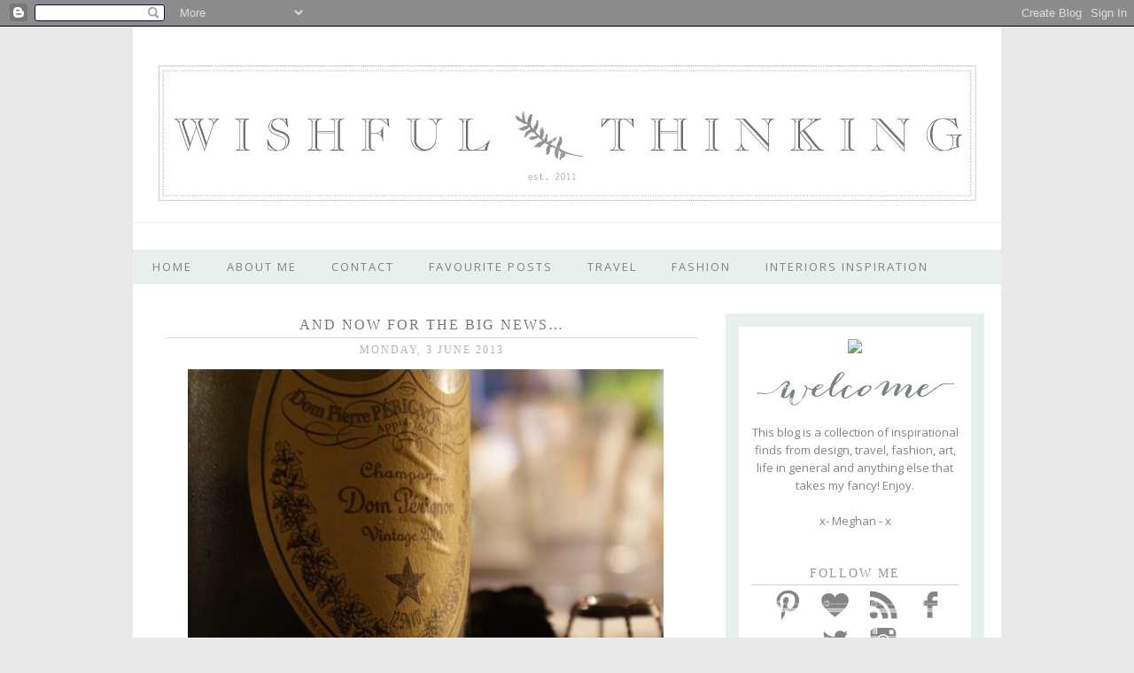

--- FILE ---
content_type: text/html; charset=UTF-8
request_url: https://my-wishfulthinking.blogspot.com/2013/06/and-now-for-big-news.html
body_size: 29968
content:
<!DOCTYPE html>
<html class='v2' dir='ltr' xmlns='http://www.w3.org/1999/xhtml' xmlns:b='http://www.google.com/2005/gml/b' xmlns:data='http://www.google.com/2005/gml/data' xmlns:expr='http://www.google.com/2005/gml/expr'>
<head>
<link href='https://www.blogger.com/static/v1/widgets/335934321-css_bundle_v2.css' rel='stylesheet' type='text/css'/>
<meta content='IE=EmulateIE7' http-equiv='X-UA-Compatible'/>
<meta content='width=1100' name='viewport'/>
<meta content='text/html; charset=UTF-8' http-equiv='Content-Type'/>
<meta content='blogger' name='generator'/>
<link href='https://my-wishfulthinking.blogspot.com/favicon.ico' rel='icon' type='image/x-icon'/>
<link href='http://my-wishfulthinking.blogspot.com/2013/06/and-now-for-big-news.html' rel='canonical'/>
<link rel="alternate" type="application/atom+xml" title="Wishful Thinking - Atom" href="https://my-wishfulthinking.blogspot.com/feeds/posts/default" />
<link rel="alternate" type="application/rss+xml" title="Wishful Thinking - RSS" href="https://my-wishfulthinking.blogspot.com/feeds/posts/default?alt=rss" />
<link rel="service.post" type="application/atom+xml" title="Wishful Thinking - Atom" href="https://www.blogger.com/feeds/7352342636994673520/posts/default" />

<link rel="alternate" type="application/atom+xml" title="Wishful Thinking - Atom" href="https://my-wishfulthinking.blogspot.com/feeds/2752752632211039263/comments/default" />
<!--Can't find substitution for tag [blog.ieCssRetrofitLinks]-->
<link href='https://blogger.googleusercontent.com/img/b/R29vZ2xl/AVvXsEhZqF_T8QfgZncEKZy0R1ZcRjgEoeoNuFPdyxSXXCTV6hzouEuJX2sPWt_VEXpIjoGf_5HCwCIPTy6rkQDAmYZDs4SlZz4KqaVRFl7F8EpfRqqLW0oReBnhoaliE0YgnG6c4qvcUaOwq9o/?imgmax=800' rel='image_src'/>
<meta content='http://my-wishfulthinking.blogspot.com/2013/06/and-now-for-big-news.html' property='og:url'/>
<meta content='And now for the big news…' property='og:title'/>
<meta content='We celebrated in style!  Ok, so now for the big news! It’s no secret that I have had some personal changes brewing on the side-lines for som...' property='og:description'/>
<meta content='https://blogger.googleusercontent.com/img/b/R29vZ2xl/AVvXsEhZqF_T8QfgZncEKZy0R1ZcRjgEoeoNuFPdyxSXXCTV6hzouEuJX2sPWt_VEXpIjoGf_5HCwCIPTy6rkQDAmYZDs4SlZz4KqaVRFl7F8EpfRqqLW0oReBnhoaliE0YgnG6c4qvcUaOwq9o/w1200-h630-p-k-no-nu/?imgmax=800' property='og:image'/>
<title>
And now for the big news&#8230; | Wishful Thinking
</title>
<style type='text/css'>@font-face{font-family:'Open Sans';font-style:normal;font-weight:400;font-stretch:100%;font-display:swap;src:url(//fonts.gstatic.com/s/opensans/v44/memSYaGs126MiZpBA-UvWbX2vVnXBbObj2OVZyOOSr4dVJWUgsjZ0B4taVIUwaEQbjB_mQ.woff2)format('woff2');unicode-range:U+0460-052F,U+1C80-1C8A,U+20B4,U+2DE0-2DFF,U+A640-A69F,U+FE2E-FE2F;}@font-face{font-family:'Open Sans';font-style:normal;font-weight:400;font-stretch:100%;font-display:swap;src:url(//fonts.gstatic.com/s/opensans/v44/memSYaGs126MiZpBA-UvWbX2vVnXBbObj2OVZyOOSr4dVJWUgsjZ0B4kaVIUwaEQbjB_mQ.woff2)format('woff2');unicode-range:U+0301,U+0400-045F,U+0490-0491,U+04B0-04B1,U+2116;}@font-face{font-family:'Open Sans';font-style:normal;font-weight:400;font-stretch:100%;font-display:swap;src:url(//fonts.gstatic.com/s/opensans/v44/memSYaGs126MiZpBA-UvWbX2vVnXBbObj2OVZyOOSr4dVJWUgsjZ0B4saVIUwaEQbjB_mQ.woff2)format('woff2');unicode-range:U+1F00-1FFF;}@font-face{font-family:'Open Sans';font-style:normal;font-weight:400;font-stretch:100%;font-display:swap;src:url(//fonts.gstatic.com/s/opensans/v44/memSYaGs126MiZpBA-UvWbX2vVnXBbObj2OVZyOOSr4dVJWUgsjZ0B4jaVIUwaEQbjB_mQ.woff2)format('woff2');unicode-range:U+0370-0377,U+037A-037F,U+0384-038A,U+038C,U+038E-03A1,U+03A3-03FF;}@font-face{font-family:'Open Sans';font-style:normal;font-weight:400;font-stretch:100%;font-display:swap;src:url(//fonts.gstatic.com/s/opensans/v44/memSYaGs126MiZpBA-UvWbX2vVnXBbObj2OVZyOOSr4dVJWUgsjZ0B4iaVIUwaEQbjB_mQ.woff2)format('woff2');unicode-range:U+0307-0308,U+0590-05FF,U+200C-2010,U+20AA,U+25CC,U+FB1D-FB4F;}@font-face{font-family:'Open Sans';font-style:normal;font-weight:400;font-stretch:100%;font-display:swap;src:url(//fonts.gstatic.com/s/opensans/v44/memSYaGs126MiZpBA-UvWbX2vVnXBbObj2OVZyOOSr4dVJWUgsjZ0B5caVIUwaEQbjB_mQ.woff2)format('woff2');unicode-range:U+0302-0303,U+0305,U+0307-0308,U+0310,U+0312,U+0315,U+031A,U+0326-0327,U+032C,U+032F-0330,U+0332-0333,U+0338,U+033A,U+0346,U+034D,U+0391-03A1,U+03A3-03A9,U+03B1-03C9,U+03D1,U+03D5-03D6,U+03F0-03F1,U+03F4-03F5,U+2016-2017,U+2034-2038,U+203C,U+2040,U+2043,U+2047,U+2050,U+2057,U+205F,U+2070-2071,U+2074-208E,U+2090-209C,U+20D0-20DC,U+20E1,U+20E5-20EF,U+2100-2112,U+2114-2115,U+2117-2121,U+2123-214F,U+2190,U+2192,U+2194-21AE,U+21B0-21E5,U+21F1-21F2,U+21F4-2211,U+2213-2214,U+2216-22FF,U+2308-230B,U+2310,U+2319,U+231C-2321,U+2336-237A,U+237C,U+2395,U+239B-23B7,U+23D0,U+23DC-23E1,U+2474-2475,U+25AF,U+25B3,U+25B7,U+25BD,U+25C1,U+25CA,U+25CC,U+25FB,U+266D-266F,U+27C0-27FF,U+2900-2AFF,U+2B0E-2B11,U+2B30-2B4C,U+2BFE,U+3030,U+FF5B,U+FF5D,U+1D400-1D7FF,U+1EE00-1EEFF;}@font-face{font-family:'Open Sans';font-style:normal;font-weight:400;font-stretch:100%;font-display:swap;src:url(//fonts.gstatic.com/s/opensans/v44/memSYaGs126MiZpBA-UvWbX2vVnXBbObj2OVZyOOSr4dVJWUgsjZ0B5OaVIUwaEQbjB_mQ.woff2)format('woff2');unicode-range:U+0001-000C,U+000E-001F,U+007F-009F,U+20DD-20E0,U+20E2-20E4,U+2150-218F,U+2190,U+2192,U+2194-2199,U+21AF,U+21E6-21F0,U+21F3,U+2218-2219,U+2299,U+22C4-22C6,U+2300-243F,U+2440-244A,U+2460-24FF,U+25A0-27BF,U+2800-28FF,U+2921-2922,U+2981,U+29BF,U+29EB,U+2B00-2BFF,U+4DC0-4DFF,U+FFF9-FFFB,U+10140-1018E,U+10190-1019C,U+101A0,U+101D0-101FD,U+102E0-102FB,U+10E60-10E7E,U+1D2C0-1D2D3,U+1D2E0-1D37F,U+1F000-1F0FF,U+1F100-1F1AD,U+1F1E6-1F1FF,U+1F30D-1F30F,U+1F315,U+1F31C,U+1F31E,U+1F320-1F32C,U+1F336,U+1F378,U+1F37D,U+1F382,U+1F393-1F39F,U+1F3A7-1F3A8,U+1F3AC-1F3AF,U+1F3C2,U+1F3C4-1F3C6,U+1F3CA-1F3CE,U+1F3D4-1F3E0,U+1F3ED,U+1F3F1-1F3F3,U+1F3F5-1F3F7,U+1F408,U+1F415,U+1F41F,U+1F426,U+1F43F,U+1F441-1F442,U+1F444,U+1F446-1F449,U+1F44C-1F44E,U+1F453,U+1F46A,U+1F47D,U+1F4A3,U+1F4B0,U+1F4B3,U+1F4B9,U+1F4BB,U+1F4BF,U+1F4C8-1F4CB,U+1F4D6,U+1F4DA,U+1F4DF,U+1F4E3-1F4E6,U+1F4EA-1F4ED,U+1F4F7,U+1F4F9-1F4FB,U+1F4FD-1F4FE,U+1F503,U+1F507-1F50B,U+1F50D,U+1F512-1F513,U+1F53E-1F54A,U+1F54F-1F5FA,U+1F610,U+1F650-1F67F,U+1F687,U+1F68D,U+1F691,U+1F694,U+1F698,U+1F6AD,U+1F6B2,U+1F6B9-1F6BA,U+1F6BC,U+1F6C6-1F6CF,U+1F6D3-1F6D7,U+1F6E0-1F6EA,U+1F6F0-1F6F3,U+1F6F7-1F6FC,U+1F700-1F7FF,U+1F800-1F80B,U+1F810-1F847,U+1F850-1F859,U+1F860-1F887,U+1F890-1F8AD,U+1F8B0-1F8BB,U+1F8C0-1F8C1,U+1F900-1F90B,U+1F93B,U+1F946,U+1F984,U+1F996,U+1F9E9,U+1FA00-1FA6F,U+1FA70-1FA7C,U+1FA80-1FA89,U+1FA8F-1FAC6,U+1FACE-1FADC,U+1FADF-1FAE9,U+1FAF0-1FAF8,U+1FB00-1FBFF;}@font-face{font-family:'Open Sans';font-style:normal;font-weight:400;font-stretch:100%;font-display:swap;src:url(//fonts.gstatic.com/s/opensans/v44/memSYaGs126MiZpBA-UvWbX2vVnXBbObj2OVZyOOSr4dVJWUgsjZ0B4vaVIUwaEQbjB_mQ.woff2)format('woff2');unicode-range:U+0102-0103,U+0110-0111,U+0128-0129,U+0168-0169,U+01A0-01A1,U+01AF-01B0,U+0300-0301,U+0303-0304,U+0308-0309,U+0323,U+0329,U+1EA0-1EF9,U+20AB;}@font-face{font-family:'Open Sans';font-style:normal;font-weight:400;font-stretch:100%;font-display:swap;src:url(//fonts.gstatic.com/s/opensans/v44/memSYaGs126MiZpBA-UvWbX2vVnXBbObj2OVZyOOSr4dVJWUgsjZ0B4uaVIUwaEQbjB_mQ.woff2)format('woff2');unicode-range:U+0100-02BA,U+02BD-02C5,U+02C7-02CC,U+02CE-02D7,U+02DD-02FF,U+0304,U+0308,U+0329,U+1D00-1DBF,U+1E00-1E9F,U+1EF2-1EFF,U+2020,U+20A0-20AB,U+20AD-20C0,U+2113,U+2C60-2C7F,U+A720-A7FF;}@font-face{font-family:'Open Sans';font-style:normal;font-weight:400;font-stretch:100%;font-display:swap;src:url(//fonts.gstatic.com/s/opensans/v44/memSYaGs126MiZpBA-UvWbX2vVnXBbObj2OVZyOOSr4dVJWUgsjZ0B4gaVIUwaEQbjA.woff2)format('woff2');unicode-range:U+0000-00FF,U+0131,U+0152-0153,U+02BB-02BC,U+02C6,U+02DA,U+02DC,U+0304,U+0308,U+0329,U+2000-206F,U+20AC,U+2122,U+2191,U+2193,U+2212,U+2215,U+FEFF,U+FFFD;}</style>
<style id='page-skin-1' type='text/css'><!--
/*
----------------Child Template---------------
Template Name:  The Slate Template
Designer: Dinosaur Stew
URL: http://dinosaurstew.com
----------------------------------------------- */
/* Variable definitions
====================
<Variable name="body.background" description="Body Background" type="background"
color="#ffffff" default="#e9e9e9 url(http://dinosaurstew.com/files/images/0125_bg.gif) repeat scroll top center"/>
<Group description="Page Text" selector="body">
<Variable name="body.font" description="Font" type="font"
default="normal normal 13px 'Open Sans', 'Helvetica Neue', Helvetica, sans-serif"/>
<Variable name="body.text.color" description="Text Color" type="color" default="#838383"/>
</Group>
<Group description="Header and Accents Text" selector=".header">
<Variable name="header.text" description="Font" type="font"
default="normal normal 52px 'Advent Pro', 'Open Sans', 'Helvetica Neue', Helvetica, sans-serif"/>
<Variable name="header.text.color" description="Text Color" type="color" default="#6d7b82"/>
<Variable name="description.text.color" description="Description Text Color" type="color" default="#c4c4c4"/>
</Group>
<Group description="Backgrounds" selector=".body-fauxcolumns-outer">
<Variable name="body.background.color" description="Outer Background" type="color" default="#fff"/>
<Variable name="header.background.color" description="Header Background" type="color" default="#fff"/>
</Group>
<Group description="Links" selector=".main-outer">
<Variable name="link.color" description="Link Color" type="color" default="#a1aca7"/>
<Variable name="link.visited.color" description="Visited Color" type="color" default="#a1aca7"/>
<Variable name="link.hover.color" description="Hover Color" type="color" default="#d4d4d4"/>
<Variable name="link.sidebar.color" description="Sidebar Link Color" type="color" default="#a1aca7"/>
<Variable name="link.sidebar.hover.color" description="Sidebar Hover Color" type="color" default="#d4d4d4"/>
</Group>
<Group description="Post Title" selector="h3.post-title">
<Variable name="post.title.font" description="Font" type="font"
default="normal normal 16px Georgia, 'Times New Roman', Times, serif"/>
<Variable name="post.title.font.color" description="Title Color" type="color" default="#6d7b82"/>
<Variable name="post.underline.color" description="Underline Color" type="color" default="#d4d4d4"/>
</Group>
<Group description="Comments" selector=".comments h4">
<Variable name="comments.box.color" description="Box Color" type="color" default="#e7f0ec"/>
<Variable name="comments.box.font.color" description="Box Font Color" type="color" default="#7f8386"/>
<Variable name="comments.thread.color" description="Thread Color" type="color" default="#9f9f9f"/>
<Variable name="comments.thread.link.color" description="Thread Link Color" type="color" default="#a1aca7"/>
</Group>
<Group description="Comments2" selector=".comments h4">
<Variable name="comments.username.color" description="Comments Author Color" type="color" default="#6d7b82"/>
<Variable name="comments.thread.body.color" description="Comments Thread Body Color" type="color" default="#f9f9f9"/>
</Group>
<Group description="Gadgets" selector="h2">
<Variable name="widget.title.font" description="Title Font" type="font"
default="normal normal 14px Georgia, 'Times New Roman', Times, serif"/>
<Variable name="widget.title.text.color" description="Title Color" type="color" default="#949b9f"/>
<Variable name="widget.title.underline.color" description="Underline Color" type="color" default="#d4d4d4"/>
<Variable name="widget.border.color" description="Border Color" type="color" default="#e7f0ec"/>
</Group>
<Group description="Tabs Text" selector=".tabs-inner .widget li a">
<Variable name="tabs.font" description="Font" type="font"
default="normal normal 13px 'Open Sans', 'Helvetica Neue', Helvetica, sans-serif"/>
<Variable name="tabs.text.color" description="Text Color" type="color" default="#7f8386"/>
<Variable name="tabs.selected.text.color" description="Selected Color" type="color" default="#575a5d"/>
</Group>
<Group description="Tabs Background" selector=".tabs-outer .PageList">
<Variable name="tabs.border.color" description="Tabs Border Color" type="color" default="#e7f0ec"/>
<Variable name="tabs.color" description="Tabs Background Color" type="color"
default="#e7f0ec"/>
<Variable name="tabs.selected.color" description="Tabs Selected Background Color" type="color"
default="#e7f0ce"/>
</Group>
<Variable name="tabs.margin.top" description="Tabs Margin Top" type="length" default="8px" />
<Variable name="tabs.margin.side" description="Tabs Side Margin" type="length" default="30px" />
<Variable name="tabs.border.width" description="Tabs Border Width" type="length" default="1px"/>
<Variable name="tabs.bevel.border.width" description="Tabs Bevel Border Width" type="length" default="1px"/>
<Variable name="body.rule.color" description="Separator Line Color" type="color" default="#ffffff"/>
<Variable name="startSide" description="Side where text starts in blog language" type="automatic" default="left"/>
<Variable name="endSide" description="Side where text ends in blog language" type="automatic" default="right"/>
<Variable name="content.background" description="Content Background" type="background"
default="#ffffff none repeat scroll top left"/>
<Variable name="header.background.gradient" description="Header Gradient" type="url" default="none"/>
<Variable name="header.padding" description="Header Padding" type="length" default="30px"/>
<Variable name="header.border.size" description="Header Border Size" type="length" default="0"/>
<Variable name="header.bottom.border.size" description="Header Bottom Border Size" type="length" default="0"/>
<Variable name="header.border.horizontalsize" description="Header Horizontal Border Size" type="length" default="0"/>
*/
/* Import Fonts
----------------------------------------------------------- */
@import url(https://lh3.googleusercontent.com/blogger_img_proxy/AEn0k_vJOPotPvzGakKlAsJqor-5g71hIhc994EfmcJYlvzDtxS4J8x07qb0IuI847dUVujkAP07NBXWf7r67VQMH79u7vs5Y7exwTKTjYQImfU2JpVoD-L4EN8=s0-d);
/* Content
----------------------------------------------- */
body {
font: normal normal 13px 'Open Sans', 'Helvetica Neue', Helvetica, sans-serif;
color: #838383;
background: #e9e9e9 url(https://lh3.googleusercontent.com/blogger_img_proxy/AEn0k_tE2ifLXVdOGqkbrEngEDupX1LFGxekD1lPS0VVf4Obi16NPKylzh8RT_qjQIzZ2POESRfi5UjOHguQU2I7Uf4-5Fy_CSlEl_Y-Zm9ZDqCrnpFJ=s0-d) repeat scroll top center;
padding: 0;
}
html body .region-inner {
min-width: 0;
max-width: 100%;
width: auto;
}
::-moz-selection {
background-color: #dedede;
color: #fff;
}
::selection {
background-color: #dedede;
color: #fff;
}
a:link {
text-decoration:none;
color: #a1aca7;
font-weight: 400;
}
a:visited {
text-decoration:none;
color: #a1aca7;
font-weight: 400;
}
.body-fauxcolumn-outer .fauxcolumn-inner {
background: transparent;
_background-image: none;
}
.body-fauxcolumn-outer .cap-top {
position: absolute;
z-index: 1;
height: 400px;
width: 100%;
background: transparent;
}
.body-fauxcolumn-outer .cap-top .cap-left {
width: 100%;
background: transparent;
_background-image: none;
}
.content-outer {
margin-bottom: 1px;
}
.content-inner {
padding:0;
background: #ffffff none repeat scroll top left;
}
.section-columns td.columns-cell {
border-left: 1px solid #ffffff;
}
.left {
float: left;
margin: 0 10px 0 0;
}
.right {
float: right;
margin: 0 0 0 10px;
display: block;
}
.p {
clear: both;
}
/* Header
----------------------------------------------- */
.header-outer {
background: transparent none repeat scroll 0 -400px;
_background-image: none;
}
.header-inner .Header .titlewrapper {
padding: 0;
}
.header-inner .Header .descriptionwrapper {
padding: 0;
font: normal normal 13px 'Open Sans', 'Helvetica Neue', Helvetica, sans-serif;
font-size: 30%;
}
.header img {
margin: 0 auto;
}
.header {
color: #6d7b82;
font: normal normal 52px 'Advent Pro', 'Open Sans', 'Helvetica Neue', Helvetica, sans-serif;
background-color: #ffffff;
text-align: center;
padding: 35px 0 10px;
}
.title,
.title a {
color: #6d7b82;
font-weight: normal;
letter-spacing: 6px;
text-transform: uppercase;
}
.description {
color: #c4c4c4;
font-size: 128%;
font: normal normal 13px 'Open Sans', 'Helvetica Neue', Helvetica, sans-serif;
margin-top: -15px;
letter-spacing: 3px;
}
/* Columns
----------------------------------------------- */
.main-outer {
border-top: 0;
max-width: 1100px;
}
.fauxcolumn-left-outer .fauxcolumn-inner {
border-right: 1px solid #ffffff;
}
.fauxcolumn-right-outer .fauxcolumn-inner {
border-left: 1px solid #ffffff;
}
/* Tabs
----------------------------------------------- */
.tabs-inner .section:first-child {
max-width: 1040px;
}
.tabs-inner .section:first-child ul {
margin-top: -0;
}
.tabs-outer {
margin-top: 5px;
border-top: 1px solid #e7f0ec;
border-bottom: 1px solid #e7f0ec;
}
.PageList {
text-align: center !important;
}
.PageList li {
display: inline !important;
float: none !important;
}
.tabs-inner .widget ul {
background-color: #e7f0ec;
margin-left: -30px;
margin-right: -30px;
padding: 2px;
}
.tabs-inner .widget li a {
display: inline-block;
padding: .6em 1.5em;
font: normal normal 13px 'Open Sans', 'Helvetica Neue', Helvetica, sans-serif;
color: #7f8386;
letter-spacing: 2px;
text-transform: uppercase;
}
.tabs-inner .widget li:first-child a {
border-left: none;
}
.tabs-inner .widget li.selected a, .tabs-inner .widget li a:hover {
color: #575a5d;
background-color: #e7f0ec;
text-decoration: none;
}
/* Widgets
----------------------------------------------- */
.widget .zippy {
text-shadow: 2px 2px 1px rgba(0, 0, 0, .1);
}
.widget .popular-posts ul {
list-style: none;
}
/* Sidebar
----------------------------------------------- */
.sidebar a{
color: #a1aca7
}
.sidebar .widget-content {line-height: 1.55em;}
.sidebar{
margin-left: 4px;
margin-right: 4px;
padding: 10px;
border: 15px solid #e7f0ec;
}
.sidebar a:hover{
text-decoration:none;
color: #d4d4d4;
}
.sidebar .widget {
padding: 4px;
}
.sidebar h2 {
font: normal normal 14px Georgia, 'Times New Roman', Times, serif;
color: #949b9f;
border-bottom: 1px solid #d4d4d4;
text-align: center;
padding: 4px;
margin-bottom: 4px;
letter-spacing: 2px;
text-transform: uppercase;
}
/* Posts
----------------------------------------------- */
.date-header span {
font-size: 12px !important;
text-transform: uppercase;
font: normal normal 16px Georgia, 'Times New Roman', Times, serif;
background-color: transparent;
color: #B3B3B3;
padding: 0;
letter-spacing: 2px;
}
.date-header {
background: transparent;
margin-bottom: -3px;
text-align: center;
}
.main-inner {
margin-top: 28px;
padding-top: 5px;
padding-bottom: 10px;
}
.main-inner .column-center-inner {
padding: 0 0;
}
.main-inner .column-center-inner .section {
margin: 0 1em;
}
.post {
line-height: 1.55em;
padding-bottom: 35px;
}
.page {
line-height: 1.55em;
}
h3.post-title {
margin-top: 4px;
font: normal normal 16px Georgia, 'Times New Roman', Times, serif;
color: #6d7b82;
text-align: center;
padding-bottom: 5px;
text-transform: uppercase;
letter-spacing: 2px;
border-bottom: 1px solid #d4d4d4;
}
h3.post-title a, .h3.post-title a:visited {
color: #6d7b82;
}
.post a:hover{
text-decoration: none;
}
.post-body {
font-size: 100%;
position: relative;
}
.post-body img, .post-body .tr-caption-container, .Profile img, .Image img,
.BlogList .item-thumbnail img {
padding: 0;
border: 0;
}
.post-body img, .post-body .tr-caption-container {
padding: 2px;
}
.post-body img {
margin-bottom: -1px;
max-width: 740px;
height: auto;
}
.post-body .tr-caption-container {
color: #838383;
}
.post-body .tr-caption-container img {
padding: 0;
background: transparent;
border: none;
}
.post-header {
margin: 0 0 1.5em;
line-height: 1.4;
font-size: 90%;
}
.post-footer {
width: 99%;
margin-top: 20px;
margin-bottom: 20px;
padding: 7px;
border-top: 1px solid #d4d4d4;
}
/* Social Media Icons Rollovers
----------------------------------------------- */
.fade {
opacity: 1;
transition: opacity .25s ease-in-out;
-moz-transition: opacity .25s ease-in-out;
-webkit-transition: opacity .25s ease-in-out;
}
.fade:hover {
opacity: 0.5;
filter:alpha(opacity=50); /* For IE8 and earlier */
}
/* Comments
----------------------------------------------- */
#comments .comment-author {
padding-top: 1.5em;
border-top: 0;
background-position: 0 1.5em;
}
#comments .comment-author:first-child {
padding-top: 0;
border-top: 0;
}
.avatar-image-container {
margin: .2em 0 0;
}
.comments .comments-content .icon.blog-author {
background-repeat: no-repeat;
background-image: url([data-uri]);
}
.comments .comments-content .loadmore a {
border-top: 1px solid #f9f9f9;
border-bottom: 1px solid #f9f9f9;
}
.comments .comment-thread.inline-thread {
background-color: #f9f9f9;
}
.comments .continue {
border-top: 2px solid #838383;
}
#comments{
overflow:hidden;
}
#comments h4{
letter-spacing: 1px;
text-transform: uppercase;
display:inline;
padding:10px;
line-height:40px;
}
#comments h4,.comments .comment-header,.comments .comment-thread.inline-thread .comment{
position:relative;
}
#comments h4,.comments .continue a{
background: #e7f0ec;
}
.comments .continue a:hover{
background-color: #e7f0ec;
text-decoration: none;
}
.comments .user a{
font-size: inherit;
}
#comments h4,.comments .continue a{
font-size: 100%;
}
#comments h4,.comments .continue a{
font-weight:normal;
color:#7f8386;
}
#comments h4:after{
content:"";
position:absolute;
bottom:-10px;
left:10px;
border-top:10px solid #e7f0ec;
border-right:20px solid transparent;
width:0;
height:0;
line-height:0;
}
#comments .avatar-image-container img{
border:0;
}
.comment-thread{
color:#9f9f9f;
}
.comment-thread a{
color:#a1aca7;
}
.comment-thread ol{
margin:0 0 20px;
}
.comment-thread .comment-content a,.comments .user a,.comments .comment-thread.inline-thread .user a{
color:#6d7b82;
}
.comments .avatar-image-container,.comments .avatar-image-container img{
width:48px;
max-width:48px;
height:48px;
max-height:48px;
}
.comments .comment-block,.comments .comments-content .comment-replies,.comments .comment-replybox-single{
margin-left:60px;
}
.comments .comment-block,.comments .comment-thread.inline-thread .comment{
border:0;
background:#f9f9f9;
padding:10px;
}
.comments .comments-content .comment{
margin:15px 0 0;
padding:0;
width:100%;
line-height:1em;
}
.comments .comments-content .inline-thread{
padding:0 0 0 20px;
}
.comments .comments-content .comment-replies{
margin-top:0;
}
.comments .comment-content{
padding:5px 0;
line-height:1.4em;
}
.comments .comment-thread.inline-thread{
border-left:1px solid #7f8386;
background:transparent;
}
.comments .comment-thread.inline-thread .comment{
width:auto;
}
.comments .comment-thread.inline-thread .comment:after{
content:"";
position:absolute;
top:10px;
left:-20px;
border-top:1px dotted #7f8386;
width:10px;
height:0px;
}
.comments .comment-thread.inline-thread .comment .comment-block{
border:0;
background:transparent;
padding:0;
}
.comments .comment-thread.inline-thread .comment-block{
margin-left:48px;
}
.comments .comment-thread.inline-thread .user a{
font-size:14px;
}
.comments .comment-thread.inline-thread .avatar-image-container,.comments .comment-thread.inline-thread .avatar-image-container img{
width:36px;
max-width:36px;
height:36px;
max-height:36px;
}
.comments .continue{
border-top:0;
width:100%;
}
.comments .continue a{
padding:10px 0;
text-align:center;
}
.comment .continue{
display:none;
}
#comment-editor{
width:103%!important;
}
.comment-form{
width:100%;max-width:100%;
}
/* Accents
----------------------------------------------- */
.blog-pager {
background: transparent;
}
#blog-pager{
background: url('https://lh3.googleusercontent.com/blogger_img_proxy/AEn0k_sEJ94jy403cl7BVPmwzEr775OkYX2YaRDkU_mf-Jkr53hmhZ9cnTE29nMqZ4nlL7gBcnlVvf5PceJlUYQTEiADyXYM9CN3XvCQ1gEcO2dqukAMKbxVDclmklE=s0-d') repeat-x center;
}
.blog-pager-older-link, .home-link,
.blog-pager-newer-link {
padding: 5px;
background-color: #fff;
}
/* Footer
----------------------------------------------- */
.footer-outer {
clear: both;
background: transparent;
padding: 0;
}
.footer-outer a {
color: #a1aca7;
}
.footerds {
color: #7f8386;
background-color: #e7f0ec;
text-align:center;
padding: 7px;
margin-bottom: 0px;
width: 99%;
letter-spacing: 1px;
}
.footerds a {
color: #a1aca7;
padding: 2px;
}
.footerds a:hover {
background-color: transparent;
color: #575a5d;
text-decoration: underline;
padding: 2px;
}
/* Mobile
----------------------------------------------- */
body.mobile  {
background-size: auto;
}
.mobile .title {
font-size: 70%;
margin-top: 0;
}
.mobile .description {
display: none !important;
}
.mobile .body-fauxcolumn-outer {
background: transparent none repeat scroll top left;
}
.mobile .body-fauxcolumn-outer .cap-top {
background-size: 100% auto;
}
.mobile .content-outer {
padding: 0;
}
body.mobile .AdSense {
margin: 0;
}
.mobile .tabs-inner .widget ul {
margin-left: 0;
margin-right: 0;
}
.mobile .post {
margin: 0;
}
.mobile .main-inner .column-center-inner .section {
margin: 0;
}
.mobile .date-header span {
padding: 0.1em 10px;
margin: 0 -10px;
}
.mobile h3.post-title {
margin: 0;
color: #6d7b82;
}
.mobile .blog-pager {
background: transparent none no-repeat scroll top center;
}
.mobile .footer-outer {
border-top: none;
}
.mobile .main-inner, .mobile .footer-inner {
background-color: #FFF;
}
.mobile-index-contents {
color: #838383;
}
.mobile-link-button {
background-color: #a1aca7;
}
.mobile-link-button a:link, .mobile-link-button a:visited {
color: #FFF;
}
.mobile .tabs-inner .section:first-child {
border-top: none;
}

--></style>
<style type='text/css'>

</style>
<style id='template-skin-1' type='text/css'><!--
body {
min-width: 980px;
}
.content-outer, .content-fauxcolumn-outer, .region-inner {
min-width: 980px;
max-width: 980px;
_width: 980px;
}
.main-inner .columns {
padding-left: 25px;
padding-right: 330px;
}
.main-inner .fauxcolumn-center-outer {
left: 25px;
right: 330px;
/* IE6 does not respect left and right together */
_width: expression(this.parentNode.offsetWidth -
parseInt("25px") -
parseInt("330px") + 'px');
}
.main-inner .fauxcolumn-left-outer {
width: 25px;
}
.main-inner .fauxcolumn-right-outer {
width: 330px;
}
.main-inner .column-left-outer {
width: 25px;
right: 100%;
margin-left: -25px;
}
.main-inner .column-right-outer {
width: 330px;
margin-right: -330px;
}
#layout {
min-width: 0;
}
#layout .content-outer {
min-width: 0;
width: 1100px;
}
#layout .region-inner {
min-width: 0;
width: auto;
}
--></style>
<link href='https://www.blogger.com/dyn-css/authorization.css?targetBlogID=7352342636994673520&amp;zx=bc672687-f93b-409e-80a2-04945733dc78' media='none' onload='if(media!=&#39;all&#39;)media=&#39;all&#39;' rel='stylesheet'/><noscript><link href='https://www.blogger.com/dyn-css/authorization.css?targetBlogID=7352342636994673520&amp;zx=bc672687-f93b-409e-80a2-04945733dc78' rel='stylesheet'/></noscript>
<meta name='google-adsense-platform-account' content='ca-host-pub-1556223355139109'/>
<meta name='google-adsense-platform-domain' content='blogspot.com'/>

</head>
<body class='loading'>
<div class='navbar section' id='navbar'><div class='widget Navbar' data-version='1' id='Navbar1'><script type="text/javascript">
    function setAttributeOnload(object, attribute, val) {
      if(window.addEventListener) {
        window.addEventListener('load',
          function(){ object[attribute] = val; }, false);
      } else {
        window.attachEvent('onload', function(){ object[attribute] = val; });
      }
    }
  </script>
<div id="navbar-iframe-container"></div>
<script type="text/javascript" src="https://apis.google.com/js/platform.js"></script>
<script type="text/javascript">
      gapi.load("gapi.iframes:gapi.iframes.style.bubble", function() {
        if (gapi.iframes && gapi.iframes.getContext) {
          gapi.iframes.getContext().openChild({
              url: 'https://www.blogger.com/navbar/7352342636994673520?po\x3d2752752632211039263\x26origin\x3dhttps://my-wishfulthinking.blogspot.com',
              where: document.getElementById("navbar-iframe-container"),
              id: "navbar-iframe"
          });
        }
      });
    </script><script type="text/javascript">
(function() {
var script = document.createElement('script');
script.type = 'text/javascript';
script.src = '//pagead2.googlesyndication.com/pagead/js/google_top_exp.js';
var head = document.getElementsByTagName('head')[0];
if (head) {
head.appendChild(script);
}})();
</script>
</div></div>
<div class='body-fauxcolumns'>
<div class='fauxcolumn-outer body-fauxcolumn-outer'>
<div class='cap-top'>
<div class='cap-left'></div>
<div class='cap-right'></div>
</div>
<div class='fauxborder-left'>
<div class='fauxborder-right'></div>
<div class='fauxcolumn-inner'>
</div>
</div>
<div class='cap-bottom'>
<div class='cap-left'></div>
<div class='cap-right'></div>
</div>
</div>
</div>
<div class='content'>
<div class='content-fauxcolumns'>
<div class='fauxcolumn-outer content-fauxcolumn-outer'>
<div class='cap-top'>
<div class='cap-left'></div>
<div class='cap-right'></div>
</div>
<div class='fauxborder-left'>
<div class='fauxborder-right'></div>
<div class='fauxcolumn-inner'>
</div>
</div>
<div class='cap-bottom'>
<div class='cap-left'></div>
<div class='cap-right'></div>
</div>
</div>
</div>
<div class='content-outer'>
<div class='content-cap-top cap-top'>
<div class='cap-left'></div>
<div class='cap-right'></div>
</div>
<div class='fauxborder-left content-fauxborder-left'>
<div class='fauxborder-right content-fauxborder-right'></div>
<div class='content-inner'>
<header>
<div class='header-outer'>
<div class='header-cap-top cap-top'>
<div class='cap-left'></div>
<div class='cap-right'></div>
</div>
<div class='fauxborder-left header-fauxborder-left'>
<div class='fauxborder-right header-fauxborder-right'></div>
<div class='region-inner header-inner'>
<div class='header section' id='header'><div class='widget Header' data-version='1' id='Header1'>
<div id='header-inner'>
<a href='https://my-wishfulthinking.blogspot.com/' style='display: block'>
<img alt='Wishful Thinking' height='171px; ' id='Header1_headerimg' src='https://blogger.googleusercontent.com/img/b/R29vZ2xl/AVvXsEgJMYjTMyqMnrlY68X5cD0drCn0je7nUc004CtNySS8v3sbkufKRCkX2um5qyO3yNOYQcAaGReb-bwT9Cfe_dcpoJ2D3vFBACjZNesKBgQwf4ntrUgN6c9vVE4r0PtvUN5lOwqCKB2qRuw/s940/header+%25282%2529.jpg' style='display: block' width='940px; '/>
</a>
</div>
</div></div>
</div>
</div>
<div class='header-cap-bottom cap-bottom'>
<div class='cap-left'></div>
<div class='cap-right'></div>
</div>
</div>
</header>
<div class='tabs-outer'>
<div class='tabs-cap-top cap-top'>
<div class='cap-left'></div>
<div class='cap-right'></div>
</div>
<div class='fauxborder-left tabs-fauxborder-left'>
<div class='fauxborder-right tabs-fauxborder-right'></div>
<div class='region-inner tabs-inner'>
<div class='tabs no-items section' id='crosscol'></div>
<div class='tabs section' id='crosscol-overflow'><div class='widget LinkList' data-version='1' id='LinkList1'>
<h2>tabs</h2>
<div class='widget-content'>
<ul>
<li><a href='http://my-wishfulthinking.blogspot.com/'>home</a></li>
<li><a href='http://my-wishfulthinking.blogspot.com/p/about-me.html'>about me</a></li>
<li><a href='http://my-wishfulthinking.blogspot.com/p/contact-me.html'>contact</a></li>
<li><a href='http://my-wishfulthinking.blogspot.com/search/label/Favourite'>favourite posts</a></li>
<li><a href='http://my-wishfulthinking.blogspot.com/search/label/Travel'>travel</a></li>
<li><a href='http://my-wishfulthinking.blogspot.com/search/label/Fashion'>fashion</a></li>
<li><a href='http://my-wishfulthinking.blogspot.co.uk/search/label/interiors'>interiors inspiration</a></li>
</ul>
<div class='clear'></div>
</div>
</div></div>
</div>
</div>
<div class='tabs-cap-bottom cap-bottom'>
<div class='cap-left'></div>
<div class='cap-right'></div>
</div>
</div>
<div class='main-outer'>
<div class='main-cap-top cap-top'>
<div class='cap-left'></div>
<div class='cap-right'></div>
</div>
<div class='fauxborder-left main-fauxborder-left'>
<div class='fauxborder-right main-fauxborder-right'></div>
<div class='region-inner main-inner'>
<div class='columns fauxcolumns'>
<div class='fauxcolumn-outer fauxcolumn-center-outer'>
<div class='cap-top'>
<div class='cap-left'></div>
<div class='cap-right'></div>
</div>
<div class='fauxborder-left'>
<div class='fauxborder-right'></div>
<div class='fauxcolumn-inner'>
</div>
</div>
<div class='cap-bottom'>
<div class='cap-left'></div>
<div class='cap-right'></div>
</div>
</div>
<div class='fauxcolumn-outer fauxcolumn-left-outer'>
<div class='cap-top'>
<div class='cap-left'></div>
<div class='cap-right'></div>
</div>
<div class='fauxborder-left'>
<div class='fauxborder-right'></div>
<div class='fauxcolumn-inner'>
</div>
</div>
<div class='cap-bottom'>
<div class='cap-left'></div>
<div class='cap-right'></div>
</div>
</div>
<div class='fauxcolumn-outer fauxcolumn-right-outer'>
<div class='cap-top'>
<div class='cap-left'></div>
<div class='cap-right'></div>
</div>
<div class='fauxborder-left'>
<div class='fauxborder-right'></div>
<div class='fauxcolumn-inner'>
</div>
</div>
<div class='cap-bottom'>
<div class='cap-left'></div>
<div class='cap-right'></div>
</div>
</div>
<!-- corrects IE6 width calculation -->
<div class='columns-inner'>
<div class='column-center-outer'>
<div class='column-center-inner'>
<div class='main section' id='main'><div class='widget Blog' data-version='1' id='Blog1'>
<div class='blog-posts hfeed'>
<!--Can't find substitution for tag [defaultAdStart]-->

          <div class="date-outer">
        

          <div class="date-posts">
        
<div class='post-outer'>
<div class='post hentry uncustomized-post-template' itemprop='blogPost' itemscope='itemscope' itemtype='http://schema.org/BlogPosting'>
<meta content='https://blogger.googleusercontent.com/img/b/R29vZ2xl/AVvXsEhZqF_T8QfgZncEKZy0R1ZcRjgEoeoNuFPdyxSXXCTV6hzouEuJX2sPWt_VEXpIjoGf_5HCwCIPTy6rkQDAmYZDs4SlZz4KqaVRFl7F8EpfRqqLW0oReBnhoaliE0YgnG6c4qvcUaOwq9o/s72-c/?imgmax=800' itemprop='image_url'/>
<meta content='7352342636994673520' itemprop='blogId'/>
<meta content='2752752632211039263' itemprop='postId'/>
<a name='2752752632211039263'></a>
<h3 class='post-title entry-title' itemprop='name'>
And now for the big news&#8230;
</h3>
<h2 class='date-header'><span>Monday, 3 June 2013</span></h2>
<div class='post-header'>
<div class='post-header-line-1'></div>
</div>
<div class='post-body entry-content' id='post-body-2752752632211039263' itemprop='description articleBody'>
<p align="center"><img alt="Wishful Thinking" border="0" height="359" src="https://blogger.googleusercontent.com/img/b/R29vZ2xl/AVvXsEhZqF_T8QfgZncEKZy0R1ZcRjgEoeoNuFPdyxSXXCTV6hzouEuJX2sPWt_VEXpIjoGf_5HCwCIPTy6rkQDAmYZDs4SlZz4KqaVRFl7F8EpfRqqLW0oReBnhoaliE0YgnG6c4qvcUaOwq9o/?imgmax=800" style="background-image: none; border-bottom: 0px; border-left: 0px; padding-left: 0px; padding-right: 0px; display: inline; border-top: 0px; border-right: 0px; padding-top: 0px" title="Wishful Thinking" width="537"><font size="1">We celebrated in style!</font></p> <p align="justify">Ok, so now for the big news! It&#8217;s no secret that I have had some personal changes brewing on the side-lines for some time now (3 years to be exact). And a couple of weeks ago, we received a life-changing email to say that our Australian visas had been granted! We are packing up our London lives and beginning a new adventure down under. <p align="justify">I feel like I may have bigged this up a little bit and some of you might be sagging in your seat thinking &#8220;is that all?&#8221;. Well for us, it&#8217;s HUGE. Most of you know that this is not the first time we have been down this road, having moved to London from South Africa at the tender age of 18 (someday I might share that Baptism of Fire with you). Truthfully, I fled my old life in South Africa. I left a very broken home, a low-paying job and an even more dead-end future behind. Mentally sticking one middle finger up as I embarked the plane (for the first time ever), I couldn&#8217;t wait to start my new adventure in London. But even after 8 years I still remember how tough it was to assimilate. I remember the big struggles such as emergency tax, visa expirations, being homeless and penniless. I even remember the little things like not knowing how to use the self-checkout, or how to put petrol in the car or that we had to pack our own grocery bags in the checkout line. Being a newbie in a big city is a scary, scary thing. <p align="justify">And the crazy kids we are, are doing it all over again. This time around, our move will be bittersweet as I truly love my life in London, I love the buzz of the city, the fact that Europe is on my doorstep, I love our little shoebox house, our crazy psychotic car. I love that it&#8217;s the city I &#8216;grew up&#8217; in. I will leave this city with a very heavy heart but as much as I love my life here, the South African in me has never settled. I miss the beach, the sunshine and the open spaces and before moving here, I had no idea how intrinsic these things were to my existence.  <p align="justify">If I am honest, I&#8217;m terrified. I&#8217;m scared of being homeless and jobless again and mostly I am scared that we are investing all our life savings on something that might not work out. I know there are no guarantees, and apart from being scared witless, I&#8217;m incredibly excited and determined to make this work.&nbsp;&nbsp; <p align="justify">And that&#8217;s the story. Obviously things have gotten crazy for me already. I&#8217;m packing and sorting and washing and drying [and crying]. I&#8217;m filling out paperwork and booking flights [and freaking out]. It&#8217;s left me with very little time to blog or visit blogs (sorry guys) but I am going to try and keep posting and updating you all on the craziness. I will be cutting down on my posts to minimise my stress levels but since blogging is cathartic to me, I won&#8217;t be far away.  <p align="justify">Thanks for sharing in my excitement (and for reading this incredibly long and waffly post)!&nbsp; <p align="center"><img alt="Wishful Thinking" border="0" height="600" src="https://blogger.googleusercontent.com/img/b/R29vZ2xl/AVvXsEjqOKxeKn9VY1w7HNi7IR888dRTPUKDaDFb5iVEcSF72WXQq0ZpXy4LDLVykk6kJwdd5wDY-ReKHaZRrr-_CM17RL9Rv4PSUPz3imNbBTeqwljCMrVyIxiaN9bCU7TI-8mzKmLkykgH3GM/?imgmax=800" style="background-image: none; border-bottom: 0px; border-left: 0px; padding-left: 0px; padding-right: 0px; display: inline; border-top: 0px; border-right: 0px; padding-top: 0px" title="Wishful Thinking" width="538"><font size="1">Early preparation for the sun is key!</font></p>  
<div style='clear: both;'></div>
</div>
<div class='post-footer'>
<div class='post-footer-line post-footer-line-1'>
<span class='post-author vcard'>
Posted by
<span class='fn' itemprop='author' itemscope='itemscope' itemtype='http://schema.org/Person'>
<meta content='https://www.blogger.com/profile/17329091095400102782' itemprop='url'/>
<a href='https://www.blogger.com/profile/17329091095400102782' rel='author' title='author profile'>
<span itemprop='name'>Unknown</span>
</a>
</span>
</span>
<span class='post-timestamp'>
at
<meta content='https://my-wishfulthinking.blogspot.com/2013/06/and-now-for-big-news.html' itemprop='url'/>
<a class='timestamp-link' href='https://my-wishfulthinking.blogspot.com/2013/06/and-now-for-big-news.html' rel='bookmark' title='permanent link'><abbr class='published' itemprop='datePublished' title='2013-06-03T15:30:00+10:00'>15:30</abbr></a>
</span>
<span class='reaction-buttons'>
</span>
<span class='star-ratings'>
</span>
<span class='post-comment-link'>
</span>
<span class='post-backlinks post-comment-link'>
</span>
<span class='post-icons'>
<span class='item-action'>
<a href='https://www.blogger.com/email-post/7352342636994673520/2752752632211039263' title='Email Post'>
<img alt="" class="icon-action" height="13" src="//img1.blogblog.com/img/icon18_email.gif" width="18">
</a>
</span>
<span class='item-control blog-admin pid-701372744'>
<a href='https://www.blogger.com/post-edit.g?blogID=7352342636994673520&postID=2752752632211039263&from=pencil' title='Edit Post'>
<img alt='' class='icon-action' height='18' src='https://resources.blogblog.com/img/icon18_edit_allbkg.gif' width='18'/>
</a>
</span>
</span>
</div>
<div class='post-footer-line post-footer-line-2'>
<span class='post-labels'>
Labels:
<a href='https://my-wishfulthinking.blogspot.com/search/label/Travel' rel='tag'>Travel</a>
</span>
</div>
<div class='post-footer-line post-footer-line-3'>
<span class='post-location'>
</span>
</div>
</div>
</div>
<div class='comments' id='comments'>
<a name='comments'></a>
<h4>20 comments</h4>
<div class='comments-content'>
<script async='async' src='' type='text/javascript'></script>
<script type='text/javascript'>
    (function() {
      var items = null;
      var msgs = null;
      var config = {};

// <![CDATA[
      var cursor = null;
      if (items && items.length > 0) {
        cursor = parseInt(items[items.length - 1].timestamp) + 1;
      }

      var bodyFromEntry = function(entry) {
        var text = (entry &&
                    ((entry.content && entry.content.$t) ||
                     (entry.summary && entry.summary.$t))) ||
            '';
        if (entry && entry.gd$extendedProperty) {
          for (var k in entry.gd$extendedProperty) {
            if (entry.gd$extendedProperty[k].name == 'blogger.contentRemoved') {
              return '<span class="deleted-comment">' + text + '</span>';
            }
          }
        }
        return text;
      }

      var parse = function(data) {
        cursor = null;
        var comments = [];
        if (data && data.feed && data.feed.entry) {
          for (var i = 0, entry; entry = data.feed.entry[i]; i++) {
            var comment = {};
            // comment ID, parsed out of the original id format
            var id = /blog-(\d+).post-(\d+)/.exec(entry.id.$t);
            comment.id = id ? id[2] : null;
            comment.body = bodyFromEntry(entry);
            comment.timestamp = Date.parse(entry.published.$t) + '';
            if (entry.author && entry.author.constructor === Array) {
              var auth = entry.author[0];
              if (auth) {
                comment.author = {
                  name: (auth.name ? auth.name.$t : undefined),
                  profileUrl: (auth.uri ? auth.uri.$t : undefined),
                  avatarUrl: (auth.gd$image ? auth.gd$image.src : undefined)
                };
              }
            }
            if (entry.link) {
              if (entry.link[2]) {
                comment.link = comment.permalink = entry.link[2].href;
              }
              if (entry.link[3]) {
                var pid = /.*comments\/default\/(\d+)\?.*/.exec(entry.link[3].href);
                if (pid && pid[1]) {
                  comment.parentId = pid[1];
                }
              }
            }
            comment.deleteclass = 'item-control blog-admin';
            if (entry.gd$extendedProperty) {
              for (var k in entry.gd$extendedProperty) {
                if (entry.gd$extendedProperty[k].name == 'blogger.itemClass') {
                  comment.deleteclass += ' ' + entry.gd$extendedProperty[k].value;
                } else if (entry.gd$extendedProperty[k].name == 'blogger.displayTime') {
                  comment.displayTime = entry.gd$extendedProperty[k].value;
                }
              }
            }
            comments.push(comment);
          }
        }
        return comments;
      };

      var paginator = function(callback) {
        if (hasMore()) {
          var url = config.feed + '?alt=json&v=2&orderby=published&reverse=false&max-results=50';
          if (cursor) {
            url += '&published-min=' + new Date(cursor).toISOString();
          }
          window.bloggercomments = function(data) {
            var parsed = parse(data);
            cursor = parsed.length < 50 ? null
                : parseInt(parsed[parsed.length - 1].timestamp) + 1
            callback(parsed);
            window.bloggercomments = null;
          }
          url += '&callback=bloggercomments';
          var script = document.createElement('script');
          script.type = 'text/javascript';
          script.src = url;
          document.getElementsByTagName('head')[0].appendChild(script);
        }
      };
      var hasMore = function() {
        return !!cursor;
      };
      var getMeta = function(key, comment) {
        if ('iswriter' == key) {
          var matches = !!comment.author
              && comment.author.name == config.authorName
              && comment.author.profileUrl == config.authorUrl;
          return matches ? 'true' : '';
        } else if ('deletelink' == key) {
          return config.baseUri + '/comment/delete/'
               + config.blogId + '/' + comment.id;
        } else if ('deleteclass' == key) {
          return comment.deleteclass;
        }
        return '';
      };

      var replybox = null;
      var replyUrlParts = null;
      var replyParent = undefined;

      var onReply = function(commentId, domId) {
        if (replybox == null) {
          // lazily cache replybox, and adjust to suit this style:
          replybox = document.getElementById('comment-editor');
          if (replybox != null) {
            replybox.height = '250px';
            replybox.style.display = 'block';
            replyUrlParts = replybox.src.split('#');
          }
        }
        if (replybox && (commentId !== replyParent)) {
          replybox.src = '';
          document.getElementById(domId).insertBefore(replybox, null);
          replybox.src = replyUrlParts[0]
              + (commentId ? '&parentID=' + commentId : '')
              + '#' + replyUrlParts[1];
          replyParent = commentId;
        }
      };

      var hash = (window.location.hash || '#').substring(1);
      var startThread, targetComment;
      if (/^comment-form_/.test(hash)) {
        startThread = hash.substring('comment-form_'.length);
      } else if (/^c[0-9]+$/.test(hash)) {
        targetComment = hash.substring(1);
      }

      // Configure commenting API:
      var configJso = {
        'maxDepth': config.maxThreadDepth
      };
      var provider = {
        'id': config.postId,
        'data': items,
        'loadNext': paginator,
        'hasMore': hasMore,
        'getMeta': getMeta,
        'onReply': onReply,
        'rendered': true,
        'initComment': targetComment,
        'initReplyThread': startThread,
        'config': configJso,
        'messages': msgs
      };

      var render = function() {
        if (window.goog && window.goog.comments) {
          var holder = document.getElementById('comment-holder');
          window.goog.comments.render(holder, provider);
        }
      };

      // render now, or queue to render when library loads:
      if (window.goog && window.goog.comments) {
        render();
      } else {
        window.goog = window.goog || {};
        window.goog.comments = window.goog.comments || {};
        window.goog.comments.loadQueue = window.goog.comments.loadQueue || [];
        window.goog.comments.loadQueue.push(render);
      }
    })();
// ]]>
  </script>
<div id='comment-holder'>
<div class="comment-thread toplevel-thread"><ol id="top-ra"><li class="comment" id="c7922520623017204292"><div class="avatar-image-container"><img src="//www.blogger.com/img/blogger_logo_round_35.png" alt=""/></div><div class="comment-block"><div class="comment-header"><cite class="user"><a href="https://www.blogger.com/profile/05066270062193356718" rel="nofollow">Vic Bibby</a></cite><span class="icon user "></span><span class="datetime secondary-text"><a rel="nofollow" href="https://my-wishfulthinking.blogspot.com/2013/06/and-now-for-big-news.html?showComment=1370237841631#c7922520623017204292">3 June 2013 at 15:37</a></span></div><p class="comment-content">Meghan, that is such exciting news! You&#39;re coming down under, you will LOVE it. The beaches, the sunshine, the shopping - where in Australia will you be living? The two of you have used your time in London sooo wisely - maximizing on location to do all that travelling. I think it&#39;s a brilliant move. Best of luck with the move, and I look forward to following your journey via your blog. x</p><span class="comment-actions secondary-text"><a class="comment-reply" target="_self" data-comment-id="7922520623017204292">Reply</a><span class="item-control blog-admin blog-admin pid-1929186490"><a target="_self" href="https://www.blogger.com/comment/delete/7352342636994673520/7922520623017204292">Delete</a></span></span></div><div class="comment-replies"><div id="c7922520623017204292-rt" class="comment-thread inline-thread hidden"><span class="thread-toggle thread-expanded"><span class="thread-arrow"></span><span class="thread-count"><a target="_self">Replies</a></span></span><ol id="c7922520623017204292-ra" class="thread-chrome thread-expanded"><div></div><div id="c7922520623017204292-continue" class="continue"><a class="comment-reply" target="_self" data-comment-id="7922520623017204292">Reply</a></div></ol></div></div><div class="comment-replybox-single" id="c7922520623017204292-ce"></div></li><li class="comment" id="c1193533071009342908"><div class="avatar-image-container"><img src="//blogger.googleusercontent.com/img/b/R29vZ2xl/AVvXsEhqB9l_vKnB-4_lAe6QFSd-qeD9tjbAoXjJdv3s-GsVHFZoVOm8GxoZZ64MtKw1kAvHlRKcCdNWcrwdSwQY008xkMUb63aIplw9Q72lhSl8tUfJPQ99LOboKRznKVAEQUU/s45-c/Travel+Gourmande.jpg" alt=""/></div><div class="comment-block"><div class="comment-header"><cite class="user"><a href="https://www.blogger.com/profile/10218086821318824932" rel="nofollow">Travel Gourmande</a></cite><span class="icon user "></span><span class="datetime secondary-text"><a rel="nofollow" href="https://my-wishfulthinking.blogspot.com/2013/06/and-now-for-big-news.html?showComment=1370249581974#c1193533071009342908">3 June 2013 at 18:53</a></span></div><p class="comment-content">That&#39;s so exciting, Meghan! I grinned when I read how you mentally had the middle finger in the plane. Haha, I so get what you mean. I remember being ecstatic when the plane took off, feeling both scared and excited. I&#39;m so happy for you. Trusting in the unknown future is scary indeed but I&#39;m sure you&#39;ll have lots of new adventures and lots of opportunities to explore in the not so distant future.  </p><span class="comment-actions secondary-text"><a class="comment-reply" target="_self" data-comment-id="1193533071009342908">Reply</a><span class="item-control blog-admin blog-admin pid-389762917"><a target="_self" href="https://www.blogger.com/comment/delete/7352342636994673520/1193533071009342908">Delete</a></span></span></div><div class="comment-replies"><div id="c1193533071009342908-rt" class="comment-thread inline-thread hidden"><span class="thread-toggle thread-expanded"><span class="thread-arrow"></span><span class="thread-count"><a target="_self">Replies</a></span></span><ol id="c1193533071009342908-ra" class="thread-chrome thread-expanded"><div></div><div id="c1193533071009342908-continue" class="continue"><a class="comment-reply" target="_self" data-comment-id="1193533071009342908">Reply</a></div></ol></div></div><div class="comment-replybox-single" id="c1193533071009342908-ce"></div></li><li class="comment" id="c3906268261955042473"><div class="avatar-image-container"><img src="//www.blogger.com/img/blogger_logo_round_35.png" alt=""/></div><div class="comment-block"><div class="comment-header"><cite class="user"><a href="https://www.blogger.com/profile/12280510323058001105" rel="nofollow">k</a></cite><span class="icon user "></span><span class="datetime secondary-text"><a rel="nofollow" href="https://my-wishfulthinking.blogspot.com/2013/06/and-now-for-big-news.html?showComment=1370251505489#c3906268261955042473">3 June 2013 at 19:25</a></span></div><p class="comment-content">thats amazing news!!! what a huge new adventure! i was just talking to my friend from south africa the other night and i think he left under pretty similar circumstances and also spent some time in london! small world. can&#39;t wait to hear how all the moving goes and everything!</p><span class="comment-actions secondary-text"><a class="comment-reply" target="_self" data-comment-id="3906268261955042473">Reply</a><span class="item-control blog-admin blog-admin pid-91584128"><a target="_self" href="https://www.blogger.com/comment/delete/7352342636994673520/3906268261955042473">Delete</a></span></span></div><div class="comment-replies"><div id="c3906268261955042473-rt" class="comment-thread inline-thread hidden"><span class="thread-toggle thread-expanded"><span class="thread-arrow"></span><span class="thread-count"><a target="_self">Replies</a></span></span><ol id="c3906268261955042473-ra" class="thread-chrome thread-expanded"><div></div><div id="c3906268261955042473-continue" class="continue"><a class="comment-reply" target="_self" data-comment-id="3906268261955042473">Reply</a></div></ol></div></div><div class="comment-replybox-single" id="c3906268261955042473-ce"></div></li><li class="comment" id="c5626310987288950960"><div class="avatar-image-container"><img src="//blogger.googleusercontent.com/img/b/R29vZ2xl/AVvXsEjjPmY5bW4Op1Q7ovxIFkxhnIghixBlCHtjI5eWlOeKruGapVG6lRLIzwidipNWSd0ChrAjlgbValOxu41KFK4gUFF2w1BVdqwoo3PR43cfq-V8FcSKkeNUE4CFvWN7Kw/s45-c/DSC_0620.JPG" alt=""/></div><div class="comment-block"><div class="comment-header"><cite class="user"><a href="https://www.blogger.com/profile/00210603421768133667" rel="nofollow">miss b</a></cite><span class="icon user "></span><span class="datetime secondary-text"><a rel="nofollow" href="https://my-wishfulthinking.blogspot.com/2013/06/and-now-for-big-news.html?showComment=1370258137437#c5626310987288950960">3 June 2013 at 21:15</a></span></div><p class="comment-content">A new adventure - how exciting for you! You will I&#39;m sure love Australia with the wonderful climate and outdoor life - certainly a contrast to London. I hope all your preparations go smoothly and look forward to your furture.<br><br>http://missbbobochic.blogspot.co.uk/</p><span class="comment-actions secondary-text"><a class="comment-reply" target="_self" data-comment-id="5626310987288950960">Reply</a><span class="item-control blog-admin blog-admin pid-1482805980"><a target="_self" href="https://www.blogger.com/comment/delete/7352342636994673520/5626310987288950960">Delete</a></span></span></div><div class="comment-replies"><div id="c5626310987288950960-rt" class="comment-thread inline-thread hidden"><span class="thread-toggle thread-expanded"><span class="thread-arrow"></span><span class="thread-count"><a target="_self">Replies</a></span></span><ol id="c5626310987288950960-ra" class="thread-chrome thread-expanded"><div></div><div id="c5626310987288950960-continue" class="continue"><a class="comment-reply" target="_self" data-comment-id="5626310987288950960">Reply</a></div></ol></div></div><div class="comment-replybox-single" id="c5626310987288950960-ce"></div></li><li class="comment" id="c3481489473055428219"><div class="avatar-image-container"><img src="//blogger.googleusercontent.com/img/b/R29vZ2xl/AVvXsEgFLqgbcT79dGAiMpiPvjFFXF4Outc_LLEFPDXXmnPkocabxb0hIdk_TUhfhCJlAmroCKa5hqz1WKHnLVEGXZDAqUaMba4FrEila1mCK0YeCQ32f0wdC7FjmzTsfz6YFfE/s45-c/DSC_0690+%282%29+%282%29+%282%29.jpg" alt=""/></div><div class="comment-block"><div class="comment-header"><cite class="user"><a href="https://www.blogger.com/profile/18155881967321563680" rel="nofollow">Jillian</a></cite><span class="icon user "></span><span class="datetime secondary-text"><a rel="nofollow" href="https://my-wishfulthinking.blogspot.com/2013/06/and-now-for-big-news.html?showComment=1370265432577#c3481489473055428219">3 June 2013 at 23:17</a></span></div><p class="comment-content">That&#39;s huge news! I really hope things work out swimmingly well for you in Australia (and I&#39;m sure they will). Sometimes out of the biggest risks comes the biggest rewards. Congratulations Meghan!</p><span class="comment-actions secondary-text"><a class="comment-reply" target="_self" data-comment-id="3481489473055428219">Reply</a><span class="item-control blog-admin blog-admin pid-1387636000"><a target="_self" href="https://www.blogger.com/comment/delete/7352342636994673520/3481489473055428219">Delete</a></span></span></div><div class="comment-replies"><div id="c3481489473055428219-rt" class="comment-thread inline-thread hidden"><span class="thread-toggle thread-expanded"><span class="thread-arrow"></span><span class="thread-count"><a target="_self">Replies</a></span></span><ol id="c3481489473055428219-ra" class="thread-chrome thread-expanded"><div></div><div id="c3481489473055428219-continue" class="continue"><a class="comment-reply" target="_self" data-comment-id="3481489473055428219">Reply</a></div></ol></div></div><div class="comment-replybox-single" id="c3481489473055428219-ce"></div></li><li class="comment" id="c8846804628753942834"><div class="avatar-image-container"><img src="//blogger.googleusercontent.com/img/b/R29vZ2xl/AVvXsEgwjpIS3poE3_AC3FXZ4VGl7AykGbw1JbHzuig3JAgs7RVAMO1xlFgn2DUt4N9FEtYT0QbcuVppLwZIwwbCr-GcC3VFDyWiN2TvKidrck_6moY8rFRcU_lU7_wdYY5ROg/s45-c/lwn.png" alt=""/></div><div class="comment-block"><div class="comment-header"><cite class="user"><a href="https://www.blogger.com/profile/13225531828714263972" rel="nofollow">Erin</a></cite><span class="icon user "></span><span class="datetime secondary-text"><a rel="nofollow" href="https://my-wishfulthinking.blogspot.com/2013/06/and-now-for-big-news.html?showComment=1370266449331#c8846804628753942834">3 June 2013 at 23:34</a></span></div><p class="comment-content">What exciting news!! I&#39;m so happy for you guys, doing something this bold and picking up and moving. It will be the best kind of adventure and I know you will have all the luck in the world. Oh, I can&#39;t wait to read all about it as it unfolds! Do you follow Sue from A Nomadic Abode? She&#39;s an Aussie living in London and is actually building a house back in Australia with plans to move back, soon. You guys should get in touch, your lives are on the same trajectory! So exciting and this news was definitely worth the wait. xo<br>PS. I have that plaid shirt, too! Shirt twins! :)</p><span class="comment-actions secondary-text"><a class="comment-reply" target="_self" data-comment-id="8846804628753942834">Reply</a><span class="item-control blog-admin blog-admin pid-714472001"><a target="_self" href="https://www.blogger.com/comment/delete/7352342636994673520/8846804628753942834">Delete</a></span></span></div><div class="comment-replies"><div id="c8846804628753942834-rt" class="comment-thread inline-thread hidden"><span class="thread-toggle thread-expanded"><span class="thread-arrow"></span><span class="thread-count"><a target="_self">Replies</a></span></span><ol id="c8846804628753942834-ra" class="thread-chrome thread-expanded"><div></div><div id="c8846804628753942834-continue" class="continue"><a class="comment-reply" target="_self" data-comment-id="8846804628753942834">Reply</a></div></ol></div></div><div class="comment-replybox-single" id="c8846804628753942834-ce"></div></li><li class="comment" id="c4533845741262416135"><div class="avatar-image-container"><img src="//blogger.googleusercontent.com/img/b/R29vZ2xl/AVvXsEhgRQKXEnufeUtYXInEAOT9I6QGxPk683pXbivdA4LEGsfJmOAy_7-svjiSF3SDx5Kb_JOnj9Frp3O3svytCgYS64rfVSZYlaOLq7bfpREH008uQ_cSGkO6s9JCYn3PJNw/s45-c/Me+%40+brizo.jpg" alt=""/></div><div class="comment-block"><div class="comment-header"><cite class="user"><a href="https://www.blogger.com/profile/06505079649836732725" rel="nofollow">Linda Pakravan</a></cite><span class="icon user "></span><span class="datetime secondary-text"><a rel="nofollow" href="https://my-wishfulthinking.blogspot.com/2013/06/and-now-for-big-news.html?showComment=1370284147462#c4533845741262416135">4 June 2013 at 04:29</a></span></div><p class="comment-content">How exciting! And brave of you. Thank heavens for blogging. Now we&#39;ll be able to live vicariously through your new adventures. Best of luck and keep us posted.</p><span class="comment-actions secondary-text"><a class="comment-reply" target="_self" data-comment-id="4533845741262416135">Reply</a><span class="item-control blog-admin blog-admin pid-736386670"><a target="_self" href="https://www.blogger.com/comment/delete/7352342636994673520/4533845741262416135">Delete</a></span></span></div><div class="comment-replies"><div id="c4533845741262416135-rt" class="comment-thread inline-thread hidden"><span class="thread-toggle thread-expanded"><span class="thread-arrow"></span><span class="thread-count"><a target="_self">Replies</a></span></span><ol id="c4533845741262416135-ra" class="thread-chrome thread-expanded"><div></div><div id="c4533845741262416135-continue" class="continue"><a class="comment-reply" target="_self" data-comment-id="4533845741262416135">Reply</a></div></ol></div></div><div class="comment-replybox-single" id="c4533845741262416135-ce"></div></li><li class="comment" id="c7409420157841233295"><div class="avatar-image-container"><img src="//resources.blogblog.com/img/blank.gif" alt=""/></div><div class="comment-block"><div class="comment-header"><cite class="user">Anonymous</cite><span class="icon user "></span><span class="datetime secondary-text"><a rel="nofollow" href="https://my-wishfulthinking.blogspot.com/2013/06/and-now-for-big-news.html?showComment=1370290302963#c7409420157841233295">4 June 2013 at 06:11</a></span></div><p class="comment-content">Hooray for new adventures! Best wishes on this new era for you. =)</p><span class="comment-actions secondary-text"><a class="comment-reply" target="_self" data-comment-id="7409420157841233295">Reply</a><span class="item-control blog-admin blog-admin pid-705401993"><a target="_self" href="https://www.blogger.com/comment/delete/7352342636994673520/7409420157841233295">Delete</a></span></span></div><div class="comment-replies"><div id="c7409420157841233295-rt" class="comment-thread inline-thread hidden"><span class="thread-toggle thread-expanded"><span class="thread-arrow"></span><span class="thread-count"><a target="_self">Replies</a></span></span><ol id="c7409420157841233295-ra" class="thread-chrome thread-expanded"><div></div><div id="c7409420157841233295-continue" class="continue"><a class="comment-reply" target="_self" data-comment-id="7409420157841233295">Reply</a></div></ol></div></div><div class="comment-replybox-single" id="c7409420157841233295-ce"></div></li><li class="comment" id="c5814620715656084399"><div class="avatar-image-container"><img src="//www.blogger.com/img/blogger_logo_round_35.png" alt=""/></div><div class="comment-block"><div class="comment-header"><cite class="user"><a href="https://www.blogger.com/profile/10768250483092607637" rel="nofollow">Unknown</a></cite><span class="icon user "></span><span class="datetime secondary-text"><a rel="nofollow" href="https://my-wishfulthinking.blogspot.com/2013/06/and-now-for-big-news.html?showComment=1370297637652#c5814620715656084399">4 June 2013 at 08:13</a></span></div><p class="comment-content">just sendingxxxxxxxxxxxxxxxxxxx</p><span class="comment-actions secondary-text"><a class="comment-reply" target="_self" data-comment-id="5814620715656084399">Reply</a><span class="item-control blog-admin blog-admin pid-1174144634"><a target="_self" href="https://www.blogger.com/comment/delete/7352342636994673520/5814620715656084399">Delete</a></span></span></div><div class="comment-replies"><div id="c5814620715656084399-rt" class="comment-thread inline-thread hidden"><span class="thread-toggle thread-expanded"><span class="thread-arrow"></span><span class="thread-count"><a target="_self">Replies</a></span></span><ol id="c5814620715656084399-ra" class="thread-chrome thread-expanded"><div></div><div id="c5814620715656084399-continue" class="continue"><a class="comment-reply" target="_self" data-comment-id="5814620715656084399">Reply</a></div></ol></div></div><div class="comment-replybox-single" id="c5814620715656084399-ce"></div></li><li class="comment" id="c5512981798823498474"><div class="avatar-image-container"><img src="//blogger.googleusercontent.com/img/b/R29vZ2xl/AVvXsEi50DRSD5t7kiCCs3HcNZ1X3xINscy0TH0aOOe69foFrp1f-5dnmgkBOg8WaJQHXcSig57T_4h5Bjq71HxbRmyv7TtcnJpcopF2UHh8UKQAGxwrX96jsOdD_G9ydz-55Q/s45-c/*" alt=""/></div><div class="comment-block"><div class="comment-header"><cite class="user"><a href="https://www.blogger.com/profile/10123691580195879542" rel="nofollow">Michelle</a></cite><span class="icon user "></span><span class="datetime secondary-text"><a rel="nofollow" href="https://my-wishfulthinking.blogspot.com/2013/06/and-now-for-big-news.html?showComment=1370307101587#c5512981798823498474">4 June 2013 at 10:51</a></span></div><p class="comment-content">Congrats to you! </p><span class="comment-actions secondary-text"><a class="comment-reply" target="_self" data-comment-id="5512981798823498474">Reply</a><span class="item-control blog-admin blog-admin pid-1793916850"><a target="_self" href="https://www.blogger.com/comment/delete/7352342636994673520/5512981798823498474">Delete</a></span></span></div><div class="comment-replies"><div id="c5512981798823498474-rt" class="comment-thread inline-thread hidden"><span class="thread-toggle thread-expanded"><span class="thread-arrow"></span><span class="thread-count"><a target="_self">Replies</a></span></span><ol id="c5512981798823498474-ra" class="thread-chrome thread-expanded"><div></div><div id="c5512981798823498474-continue" class="continue"><a class="comment-reply" target="_self" data-comment-id="5512981798823498474">Reply</a></div></ol></div></div><div class="comment-replybox-single" id="c5512981798823498474-ce"></div></li><li class="comment" id="c271522346348115411"><div class="avatar-image-container"><img src="//blogger.googleusercontent.com/img/b/R29vZ2xl/AVvXsEjgdgnxKQ79RPR2P5Hg-FK1X8EHYmQRhYC0XmUL6YOYKdIfcBjGG0X0GcjaZUBuFjJGIMrv5LLPPYSkuOjhIo1FiNmdQQKwk2kGjYdvkpErzSL8pmFNiDSWy0NBNpmsAg/s45-c/CDinsmore_theplumednest.jpg" alt=""/></div><div class="comment-block"><div class="comment-header"><cite class="user"><a href="https://www.blogger.com/profile/06316436687636569331" rel="nofollow">Christine D. | The Plumed Nest</a></cite><span class="icon user "></span><span class="datetime secondary-text"><a rel="nofollow" href="https://my-wishfulthinking.blogspot.com/2013/06/and-now-for-big-news.html?showComment=1370317006733#c271522346348115411">4 June 2013 at 13:36</a></span></div><p class="comment-content">what a beautiful story meghan. i am glad you shared all the history to go along with your big news, it definitely makes me think you will do more than well in this new adventure. i can&#39;t imagine how scary your first trip was or adjusting to a whole new world in london (and at 18!) but hopefully in australia you won&#39;t have quite as much of a learning curve to do. i&#39;ll miss your photos of your trips around europe but i will look forward to all the ones of australia (that&#39;s a place i could imagine moving to too!). oh the sun. . . congrats!!!  </p><span class="comment-actions secondary-text"><a class="comment-reply" target="_self" data-comment-id="271522346348115411">Reply</a><span class="item-control blog-admin blog-admin pid-1960045080"><a target="_self" href="https://www.blogger.com/comment/delete/7352342636994673520/271522346348115411">Delete</a></span></span></div><div class="comment-replies"><div id="c271522346348115411-rt" class="comment-thread inline-thread hidden"><span class="thread-toggle thread-expanded"><span class="thread-arrow"></span><span class="thread-count"><a target="_self">Replies</a></span></span><ol id="c271522346348115411-ra" class="thread-chrome thread-expanded"><div></div><div id="c271522346348115411-continue" class="continue"><a class="comment-reply" target="_self" data-comment-id="271522346348115411">Reply</a></div></ol></div></div><div class="comment-replybox-single" id="c271522346348115411-ce"></div></li><li class="comment" id="c5384086836017055099"><div class="avatar-image-container"><img src="//blogger.googleusercontent.com/img/b/R29vZ2xl/AVvXsEjXsNjmN1WjLI8ns3MKv4DGX9oJ_GecPr-r7IdmVgSrToUlKVD0lteB496kFqaYN9I1b6lNtCby52ZphwvszRKSO1WbK7uUvJUzJm1QcpjEhIhu-eWeX_NHVBIIAWmTTg/s45-c/IMG_3882bw.jpg" alt=""/></div><div class="comment-block"><div class="comment-header"><cite class="user"><a href="https://www.blogger.com/profile/13004543876391503184" rel="nofollow">Vannessa@Luxuria</a></cite><span class="icon user "></span><span class="datetime secondary-text"><a rel="nofollow" href="https://my-wishfulthinking.blogspot.com/2013/06/and-now-for-big-news.html?showComment=1370318389810#c5384086836017055099">4 June 2013 at 13:59</a></span></div><p class="comment-content">Wow!!! What FAB news. I know quite a few friends who left lives in the UK to move to Oz and have never looked back. They are one country who have not been hit by the recession so I don&#39;t think you should have any fear of being jobless or homeless. As the climate is similar to SA and the quality of life higher than the UK, you are going to have the best times of your life xx</p><span class="comment-actions secondary-text"><a class="comment-reply" target="_self" data-comment-id="5384086836017055099">Reply</a><span class="item-control blog-admin blog-admin pid-1544911164"><a target="_self" href="https://www.blogger.com/comment/delete/7352342636994673520/5384086836017055099">Delete</a></span></span></div><div class="comment-replies"><div id="c5384086836017055099-rt" class="comment-thread inline-thread hidden"><span class="thread-toggle thread-expanded"><span class="thread-arrow"></span><span class="thread-count"><a target="_self">Replies</a></span></span><ol id="c5384086836017055099-ra" class="thread-chrome thread-expanded"><div></div><div id="c5384086836017055099-continue" class="continue"><a class="comment-reply" target="_self" data-comment-id="5384086836017055099">Reply</a></div></ol></div></div><div class="comment-replybox-single" id="c5384086836017055099-ce"></div></li><li class="comment" id="c1629622926477599828"><div class="avatar-image-container"><img src="//www.blogger.com/img/blogger_logo_round_35.png" alt=""/></div><div class="comment-block"><div class="comment-header"><cite class="user"><a href="https://www.blogger.com/profile/14171423443511809026" rel="nofollow">prince snow farm</a></cite><span class="icon user "></span><span class="datetime secondary-text"><a rel="nofollow" href="https://my-wishfulthinking.blogspot.com/2013/06/and-now-for-big-news.html?showComment=1370340295164#c1629622926477599828">4 June 2013 at 20:04</a></span></div><p class="comment-content">So excited for you! I follow so many Australians blogs and Instagrams. I know it&#39;s an awfully bi place, but you should follow modern mothers holy grail, and natasha in oz. Maybe they can give you some skinny!</p><span class="comment-actions secondary-text"><a class="comment-reply" target="_self" data-comment-id="1629622926477599828">Reply</a><span class="item-control blog-admin blog-admin pid-180412788"><a target="_self" href="https://www.blogger.com/comment/delete/7352342636994673520/1629622926477599828">Delete</a></span></span></div><div class="comment-replies"><div id="c1629622926477599828-rt" class="comment-thread inline-thread hidden"><span class="thread-toggle thread-expanded"><span class="thread-arrow"></span><span class="thread-count"><a target="_self">Replies</a></span></span><ol id="c1629622926477599828-ra" class="thread-chrome thread-expanded"><div></div><div id="c1629622926477599828-continue" class="continue"><a class="comment-reply" target="_self" data-comment-id="1629622926477599828">Reply</a></div></ol></div></div><div class="comment-replybox-single" id="c1629622926477599828-ce"></div></li><li class="comment" id="c2970906669557915575"><div class="avatar-image-container"><img src="//www.blogger.com/img/blogger_logo_round_35.png" alt=""/></div><div class="comment-block"><div class="comment-header"><cite class="user"><a href="https://www.blogger.com/profile/07542570141241919098" rel="nofollow">Unknown</a></cite><span class="icon user "></span><span class="datetime secondary-text"><a rel="nofollow" href="https://my-wishfulthinking.blogspot.com/2013/06/and-now-for-big-news.html?showComment=1370342114520#c2970906669557915575">4 June 2013 at 20:35</a></span></div><p class="comment-content">So excited for you!! As you may know, I moved to the UK from the US 12 years ago now and y&#39;all, IT&#39;S HARD. I don&#39;t think people realise how difficult it is even when you (supposedly) speak the same language.  But with that experience under your belt, you&#39;ll be going into this with eyes wide open, knowing so much more now so that you can prepare yourself. The very best of luck in the planning stages and I have no doubt you&#39;ll make a success in living in such a gorgeous country.  Also, I&#39;m a little jealous ;) xxx</p><span class="comment-actions secondary-text"><a class="comment-reply" target="_self" data-comment-id="2970906669557915575">Reply</a><span class="item-control blog-admin blog-admin pid-1358810753"><a target="_self" href="https://www.blogger.com/comment/delete/7352342636994673520/2970906669557915575">Delete</a></span></span></div><div class="comment-replies"><div id="c2970906669557915575-rt" class="comment-thread inline-thread hidden"><span class="thread-toggle thread-expanded"><span class="thread-arrow"></span><span class="thread-count"><a target="_self">Replies</a></span></span><ol id="c2970906669557915575-ra" class="thread-chrome thread-expanded"><div></div><div id="c2970906669557915575-continue" class="continue"><a class="comment-reply" target="_self" data-comment-id="2970906669557915575">Reply</a></div></ol></div></div><div class="comment-replybox-single" id="c2970906669557915575-ce"></div></li><li class="comment" id="c7272016063951551553"><div class="avatar-image-container"><img src="//blogger.googleusercontent.com/img/b/R29vZ2xl/AVvXsEjlHXomF-8ZPAmn9_htT4Dk9sYvMlq39kn0XsMThej-TQ4I-T-dVjJXWb39COA6KWGsq0PNaLIb5V9Q73VCA0j9drTO_7ovJi4YE2v3DvLbv5pBP373ZvFf15IM9BSX-Nc/s45-c/self-2.jpg" alt=""/></div><div class="comment-block"><div class="comment-header"><cite class="user"><a href="https://www.blogger.com/profile/06811185090074900648" rel="nofollow">Lauren</a></cite><span class="icon user "></span><span class="datetime secondary-text"><a rel="nofollow" href="https://my-wishfulthinking.blogspot.com/2013/06/and-now-for-big-news.html?showComment=1370346637512#c7272016063951551553">4 June 2013 at 21:50</a></span></div><p class="comment-content">Huge, amazing, exciting, thrilling, bittersweet, terrifying news! But good and exciting, mostly all that. You&#39;re in the hardest part right now, leaving where you are, but not quite there. The two worlds colliding part. <br><br>I&#39;m thrilled for you, and so excited we can follow along on the journey. It&#39;s something I&#39;ve longed to do. I&#39;ll enjoy it through you! (And I agree with Christine: thank you for sharing the history...makes you extra brave. XO)<br><br>Lauren @ still + life</p><span class="comment-actions secondary-text"><a class="comment-reply" target="_self" data-comment-id="7272016063951551553">Reply</a><span class="item-control blog-admin blog-admin pid-696861570"><a target="_self" href="https://www.blogger.com/comment/delete/7352342636994673520/7272016063951551553">Delete</a></span></span></div><div class="comment-replies"><div id="c7272016063951551553-rt" class="comment-thread inline-thread hidden"><span class="thread-toggle thread-expanded"><span class="thread-arrow"></span><span class="thread-count"><a target="_self">Replies</a></span></span><ol id="c7272016063951551553-ra" class="thread-chrome thread-expanded"><div></div><div id="c7272016063951551553-continue" class="continue"><a class="comment-reply" target="_self" data-comment-id="7272016063951551553">Reply</a></div></ol></div></div><div class="comment-replybox-single" id="c7272016063951551553-ce"></div></li><li class="comment" id="c797091036746999285"><div class="avatar-image-container"><img src="//blogger.googleusercontent.com/img/b/R29vZ2xl/AVvXsEi-94PF4_6ux6OvSg0d4CP0rsPBdHz9QQip-_zepy01xf3hf30M15zploS6SYz2Woa8hmPgXRAtxqC2lyis4wYWaTKxS3RA54Gk8fs2AboPUrMlSr3TLAGr5RH-YPE/s45-c/mint-125x125-button+alpha.jpg" alt=""/></div><div class="comment-block"><div class="comment-header"><cite class="user"><a href="https://www.blogger.com/profile/08982750711987819729" rel="nofollow">homestilo</a></cite><span class="icon user "></span><span class="datetime secondary-text"><a rel="nofollow" href="https://my-wishfulthinking.blogspot.com/2013/06/and-now-for-big-news.html?showComment=1370353887759#c797091036746999285">4 June 2013 at 23:51</a></span></div><p class="comment-content">Meghan- that&#39;s amazing news! So excited for you. And hey, you did it once, at such an early age, and look how well you managed. This time you have even more wisdom under your belt. So, onward and upward- no negative thoughts. Or...as they say Down Under, No Worries!!</p><span class="comment-actions secondary-text"><a class="comment-reply" target="_self" data-comment-id="797091036746999285">Reply</a><span class="item-control blog-admin blog-admin pid-1279668967"><a target="_self" href="https://www.blogger.com/comment/delete/7352342636994673520/797091036746999285">Delete</a></span></span></div><div class="comment-replies"><div id="c797091036746999285-rt" class="comment-thread inline-thread hidden"><span class="thread-toggle thread-expanded"><span class="thread-arrow"></span><span class="thread-count"><a target="_self">Replies</a></span></span><ol id="c797091036746999285-ra" class="thread-chrome thread-expanded"><div></div><div id="c797091036746999285-continue" class="continue"><a class="comment-reply" target="_self" data-comment-id="797091036746999285">Reply</a></div></ol></div></div><div class="comment-replybox-single" id="c797091036746999285-ce"></div></li><li class="comment" id="c5562822945984732834"><div class="avatar-image-container"><img src="//blogger.googleusercontent.com/img/b/R29vZ2xl/AVvXsEjhP3YprWqoctULpfWQ4L6j-A945Qb_Q4GS14jbii2gA0L2jEUruYwue6MnUMPfAFtryqmvU5fGfuLDLt8UgimhnEN0bQHIyyWjv0k7MPoYLFT-BYb-mj9teGqZCEKVPQ/s45-c/DJH_Bee-01.jpg" alt=""/></div><div class="comment-block"><div class="comment-header"><cite class="user"><a href="https://www.blogger.com/profile/08338886753209532597" rel="nofollow">The Buzz Blog</a></cite><span class="icon user "></span><span class="datetime secondary-text"><a rel="nofollow" href="https://my-wishfulthinking.blogspot.com/2013/06/and-now-for-big-news.html?showComment=1370363350166#c5562822945984732834">5 June 2013 at 02:29</a></span></div><p class="comment-content">How marvelous and exciting.  Being the &quot;old&quot; ladies that we are, we say Bravo - nothing like striking out on an adventure before it&#39;s too late to do so.  We moved to Paris after college and never regretted it (one of us even married a Frenchman!)  Given that we&#39;re half Aussie means we need to come visit once you&#39;ve settled in.  And you&#39;ll have to pen a Random Raves for us from Down Under!<br>xxoo<br>C + C</p><span class="comment-actions secondary-text"><a class="comment-reply" target="_self" data-comment-id="5562822945984732834">Reply</a><span class="item-control blog-admin blog-admin pid-693089964"><a target="_self" href="https://www.blogger.com/comment/delete/7352342636994673520/5562822945984732834">Delete</a></span></span></div><div class="comment-replies"><div id="c5562822945984732834-rt" class="comment-thread inline-thread hidden"><span class="thread-toggle thread-expanded"><span class="thread-arrow"></span><span class="thread-count"><a target="_self">Replies</a></span></span><ol id="c5562822945984732834-ra" class="thread-chrome thread-expanded"><div></div><div id="c5562822945984732834-continue" class="continue"><a class="comment-reply" target="_self" data-comment-id="5562822945984732834">Reply</a></div></ol></div></div><div class="comment-replybox-single" id="c5562822945984732834-ce"></div></li><li class="comment" id="c8235320664768884151"><div class="avatar-image-container"><img src="//resources.blogblog.com/img/blank.gif" alt=""/></div><div class="comment-block"><div class="comment-header"><cite class="user">Anonymous</cite><span class="icon user "></span><span class="datetime secondary-text"><a rel="nofollow" href="https://my-wishfulthinking.blogspot.com/2013/06/and-now-for-big-news.html?showComment=1370371643605#c8235320664768884151">5 June 2013 at 04:47</a></span></div><p class="comment-content">What a beautifully written (from the heart) post, thanks for sharing your past and present. CONGRATS on your new adventure ... it is going to be AMAZING!!!!<br><br>Ada | www.adasinteriordesign.com/blog/</p><span class="comment-actions secondary-text"><a class="comment-reply" target="_self" data-comment-id="8235320664768884151">Reply</a><span class="item-control blog-admin blog-admin pid-166340655"><a target="_self" href="https://www.blogger.com/comment/delete/7352342636994673520/8235320664768884151">Delete</a></span></span></div><div class="comment-replies"><div id="c8235320664768884151-rt" class="comment-thread inline-thread hidden"><span class="thread-toggle thread-expanded"><span class="thread-arrow"></span><span class="thread-count"><a target="_self">Replies</a></span></span><ol id="c8235320664768884151-ra" class="thread-chrome thread-expanded"><div></div><div id="c8235320664768884151-continue" class="continue"><a class="comment-reply" target="_self" data-comment-id="8235320664768884151">Reply</a></div></ol></div></div><div class="comment-replybox-single" id="c8235320664768884151-ce"></div></li><li class="comment" id="c167248399398989536"><div class="avatar-image-container"><img src="//blogger.googleusercontent.com/img/b/R29vZ2xl/AVvXsEiUGxTjhh8B-YIzM9qV3xJ5wwwsV_d4ZMCWVSSpTreSqRw-qdWBsn_CkYlMzmcs4eQT1q8AHCyEzfWcvNgbqtkrXTkovzUULZfYQnfRSLQPFbf1ef5zlSLNip1MXqwSyuA/s45-c/R%26M.jpg" alt=""/></div><div class="comment-block"><div class="comment-header"><cite class="user"><a href="https://www.blogger.com/profile/09670446457829193892" rel="nofollow">rooth</a></cite><span class="icon user "></span><span class="datetime secondary-text"><a rel="nofollow" href="https://my-wishfulthinking.blogspot.com/2013/06/and-now-for-big-news.html?showComment=1370386879538#c167248399398989536">5 June 2013 at 09:01</a></span></div><p class="comment-content">Congrats!  That is super exciting to hear.  It takes some nerve to pick up and move countries and you guys will have done it twice.  I&#39;m keeping my fingers crossed for you and your new adventure</p><span class="comment-actions secondary-text"><a class="comment-reply" target="_self" data-comment-id="167248399398989536">Reply</a><span class="item-control blog-admin blog-admin pid-1263450723"><a target="_self" href="https://www.blogger.com/comment/delete/7352342636994673520/167248399398989536">Delete</a></span></span></div><div class="comment-replies"><div id="c167248399398989536-rt" class="comment-thread inline-thread hidden"><span class="thread-toggle thread-expanded"><span class="thread-arrow"></span><span class="thread-count"><a target="_self">Replies</a></span></span><ol id="c167248399398989536-ra" class="thread-chrome thread-expanded"><div></div><div id="c167248399398989536-continue" class="continue"><a class="comment-reply" target="_self" data-comment-id="167248399398989536">Reply</a></div></ol></div></div><div class="comment-replybox-single" id="c167248399398989536-ce"></div></li><li class="comment" id="c5084243943139135449"><div class="avatar-image-container"><img src="//blogger.googleusercontent.com/img/b/R29vZ2xl/AVvXsEgJ_NTnO94RunLPu_D6ugdO85Q_dFNmA5XY3wlNsZq4YfJCpJ02w3YyRg164uctOt-ybAnnQ8cyx-JinW3cDoOL5OHYQ6RzsjwByRrP8swzlaOm7ie5GUvWsI1iwhejgg/s45-c/33596_719562174743_27212250_40396445_2578244_n.jpg" alt=""/></div><div class="comment-block"><div class="comment-header"><cite class="user"><a href="https://www.blogger.com/profile/11086379448385596577" rel="nofollow">colleen</a></cite><span class="icon user "></span><span class="datetime secondary-text"><a rel="nofollow" href="https://my-wishfulthinking.blogspot.com/2013/06/and-now-for-big-news.html?showComment=1370516686153#c5084243943139135449">6 June 2013 at 21:04</a></span></div><p class="comment-content">also in this process of moving and finally came here to check this out - CONGRATS! i am so excited for you. i can only imagine how stressful and scary it can be. the first time i travelled out of the US was to for study abroad to DK and I was so nervous about knowing where to go, how to get to my dorm, how to use public transportation. the milk i bought at the store was a special kind of sour milk - so disgusting i didn&#39;t drink any milk after that experience, haha! i can imagine that moving to AUS will be such a big change too but YAY! you guys are doing it. congrats on living out a dream - and congrats on changing your life from what it is in SA to what it is now in London. No small feat, and something you should be very proud of. If you can do it once, you can do it again!</p><span class="comment-actions secondary-text"><a class="comment-reply" target="_self" data-comment-id="5084243943139135449">Reply</a><span class="item-control blog-admin blog-admin pid-1211059904"><a target="_self" href="https://www.blogger.com/comment/delete/7352342636994673520/5084243943139135449">Delete</a></span></span></div><div class="comment-replies"><div id="c5084243943139135449-rt" class="comment-thread inline-thread hidden"><span class="thread-toggle thread-expanded"><span class="thread-arrow"></span><span class="thread-count"><a target="_self">Replies</a></span></span><ol id="c5084243943139135449-ra" class="thread-chrome thread-expanded"><div></div><div id="c5084243943139135449-continue" class="continue"><a class="comment-reply" target="_self" data-comment-id="5084243943139135449">Reply</a></div></ol></div></div><div class="comment-replybox-single" id="c5084243943139135449-ce"></div></li></ol><div id="top-continue" class="continue"><a class="comment-reply" target="_self">Add comment</a></div><div class="comment-replybox-thread" id="top-ce"></div><div class="loadmore hidden" data-post-id="2752752632211039263"><a target="_self">Load more...</a></div></div>
</div>
</div>
<p class='comment-footer'>
<div class='comment-form'>
<a name='comment-form'></a>
<p>Go on! Leave a comment - you know you want to! </p>
<a href='https://www.blogger.com/comment/frame/7352342636994673520?po=2752752632211039263&hl=en-GB&saa=85391&origin=https://my-wishfulthinking.blogspot.com' id='comment-editor-src'></a>
<iframe allowtransparency='true' class='blogger-iframe-colorize blogger-comment-from-post' frameborder='0' height='410px' id='comment-editor' name='comment-editor' src='' width='100%'></iframe>
<script src='https://www.blogger.com/static/v1/jsbin/2830521187-comment_from_post_iframe.js' type='text/javascript'></script>
<script type='text/javascript'>
      BLOG_CMT_createIframe('https://www.blogger.com/rpc_relay.html');
    </script>
</div>
</p>
<div id='backlinks-container'>
<div id='Blog1_backlinks-container'>
</div>
</div>
</div>
</div>

        </div></div>
      
<!--Can't find substitution for tag [adEnd]-->
</div>
<div class='blog-pager' id='blog-pager'>
<span id='blog-pager-newer-link'>
<a class='blog-pager-newer-link' href='https://my-wishfulthinking.blogspot.com/2013/06/les-jardins-de-marqueyssac.html' id='Blog1_blog-pager-newer-link' title='Newer Post'>Newer Post</a>
</span>
<span id='blog-pager-older-link'>
<a class='blog-pager-older-link' href='https://my-wishfulthinking.blogspot.com/2013/05/little-itty-bitty-white-shorts.html' id='Blog1_blog-pager-older-link' title='Older Post'>Older Post</a>
</span>
<a class='home-link' href='https://my-wishfulthinking.blogspot.com/'>Home</a>
</div>
<div class='clear'></div>
<div class='post-feeds'>
<div class='feed-links'>
Subscribe to:
<a class='feed-link' href='https://my-wishfulthinking.blogspot.com/feeds/2752752632211039263/comments/default' target='_blank' type='application/atom+xml'>Post Comments (Atom)</a>
</div>
</div>
</div></div>
</div>
</div>
<div class='column-left-outer'>
<div class='column-left-inner'>
<aside>
</aside>
</div>
</div>
<div class='column-right-outer'>
<div class='column-right-inner'>
<aside>
<div class='sidebar section' id='sidebar-right-1'><div class='widget HTML' data-version='1' id='HTML2'>
<div class='widget-content'>
<div align="center">

<img src="https://drive.google.com/uc?id=0B3ad5kNLCvQBcXpTM0V4NlpsZFk" style="width:200px;height=200px" nopin="nopin"/>
<br/>
<img src="https://lh3.googleusercontent.com/blogger_img_proxy/AEn0k_sssoyqQM8ilr7JocmyqQQzlBquiGnpJXXz7AiWxG5dEWRy3VizUG8TbIq5f_EzN27oATdgW85mq2m5ZA0B50Z6DeXdFXbycK57yrzhlr7fFsu6pdSEODO2WmYSeo0qAekupfrIgd6oiFidQukysQ=s0-d" nopin="nopin">

<br/>This blog is a collection of inspirational finds from design, travel, fashion, art, life in general and anything else that takes my fancy! Enjoy.
<br/>
<br/>
x- Meghan - x
</div>
</div>
<div class='clear'></div>
</div><div class='widget HTML' data-version='1' id='HTML1'>
<h2>follow me</h2>
<div class='widget-content'>
<div align="center" id="sidebar"><style type="text/css">#sidebar img { margin-left: 12px; margin-right: 3px; }</style>

<a href="http://pinterest.com/meghan174/" title="Follow me on Pinterest"><img src="https://lh3.googleusercontent.com/blogger_img_proxy/AEn0k_v8z0syaBcnjqT92HU0lZMW7y1C7nIQfhZcMImE0p-gl-evRFJ_eadEa_gqs22Zttnio79xy4vQVa1n-IusAoodDbYe3GdoMXbeMhzN-WaGlrWWFsyGvRZYI3uoKOJqvvKTyt4p4Z_lcxO-ftJQY8y_KTUrQQ=s0-d" alt="Follow Me on Pinterest">

<a href="http://www.bloglovin.com/en/blog/2373960/wishful-thinking" title="Follow me on Bloglovin"><img src="https://lh3.googleusercontent.com/blogger_img_proxy/AEn0k_sIM02VUnUQMdJ2ZndjAcZg985OswxAAtNwEn5a2-uLry2Q2mVMwllWWXR87XQfscEsh3ClUPxKNxhG8PYDZYUP6hLsPEN02CYVDds40JPcsc8S0psv78P3p2FquTtqmkqwcLKI_k3SLCr1B_p8yrRB7DgSwQ=s0-d"></a>

<a href="http://feeds.feedburner.com/blogspot/PAlHX" title="Add me to your feeds"><img src="https://lh3.googleusercontent.com/blogger_img_proxy/AEn0k_vn85CL4hqSvkKm-gaBCnzR9fKvAXzXrqeiSxpjGm747sV4VSiLW6wnXJ2N165_l4nx1n_D-RFgfW5YEGSlkozh-dEedwZNxSVl7cVLHV10JLtlDhr_5mdJWO-UbXKI-nTxftR3ZWP-pwjuEkiSjao=s0-d" height="36px" width="36px"></a>

<a href="http://www.facebook.com/pages/Wishful-Thinking/322209801189477" title="Facebook"><img src="https://lh3.googleusercontent.com/blogger_img_proxy/AEn0k_tmQkBgSV7MadmlAkEq4vwxy-BWeimDFG0ANxHKRtjZFiyD36BuJ-Fwr7Nf4r8tEDM4XARYe0LxUuknhmU1_CxGjsxifD88KTaZP8GbXt6i5ccL2N2eZJoDJQfZzV7oCF0Bqk3U6PnOs0EIlMoZkQYtPA9T0Q=s0-d"></a>

<a href="https://twitter.com/meghans1986" title="Follow me on Twitter"><img src="https://lh3.googleusercontent.com/blogger_img_proxy/AEn0k_td3qXME28hNHywjmjl5sAaY4_D8M_S3JwKDe9XetZjj_5wkIy9OTchltgi6w4Kq8ggtkXARxD7OTvicudEOwPIb7ZXQKx8q2rQZeqm8GSV7xXZSZGCmfM2phCxeJ1tMK0TSzpT3PROhoQTFR1S2nF8bpoC=s0-d"></a>

<a href="http://instagram.com/meghans1986/" title="Follow me on Instagram"><img src="https://lh3.googleusercontent.com/blogger_img_proxy/AEn0k_twNMMzxuLT4vGIcXR1fmSq-DbawXZd0cCoRq_YKizuMBfn480FwL5eOFyA-gq8bpmbUsapiocGqTNjDpSqULbWRiepn-V_AkgydGRuKPlrZA3nme7Ic06roreehe02v4PwfshPHngR4HQ-ykhWJAcd6VNhePk=s0-d"></a></a></div>
</div>
<div class='clear'></div>
</div><div class='widget HTML' data-version='1' id='HTML4'>
<h2 class='title'>my instagram</h2>
<div class='widget-content'>
<!-- SnapWidget -->
<iframe src="http://snapwidget.com/in/?u=bWVnaGFuczE5ODZ8aW58MTAwfDJ8M3x8eWVzfDV8bm9uZQ==" allowtransparency="true" frameborder="0" scrolling="no" style="border:none; overflow:hidden; width:230px; height: 345px" ></iframe>
</div>
<div class='clear'></div>
</div><div class='widget PopularPosts' data-version='1' id='PopularPosts1'>
<h2>popular posts</h2>
<div class='widget-content popular-posts'>
<ul>
<li>
<div class='item-content'>
<div class='item-thumbnail'>
<a href='https://my-wishfulthinking.blogspot.com/2015/09/power-down.html' target='_blank'>
<img alt='' border='0' src='https://lh3.googleusercontent.com/blogger_img_proxy/AEn0k_vH0bidMmmBmqgbIgBNIL-oL1DbJOvEtpjDbUKAbel7IL7j4nZBPedEyPCVMgjeaiNsanNw09RWtBJxZDPolzSyoOewja07W2UZCzT5uqI_RRVLl15B5zI6bDvw5JYSZNncp2Azon6-5CaLW37YFFLfGpeUxsY48qLeBg=w72-h72-p-k-no-nu'/>
</a>
</div>
<div class='item-title'><a href='https://my-wishfulthinking.blogspot.com/2015/09/power-down.html'>Power Down</a></div>
<div class='item-snippet'>The time has finally come for me to pack my bags and head off into the sunset for a few weeks. I&#8217;ve been running on fumes for a long time so...</div>
</div>
<div style='clear: both;'></div>
</li>
<li>
<div class='item-content'>
<div class='item-thumbnail'>
<a href='https://my-wishfulthinking.blogspot.com/2012/01/velvet-sofas-yay-or-nay.html' target='_blank'>
<img alt='' border='0' src='https://blogger.googleusercontent.com/img/b/R29vZ2xl/AVvXsEhGHqQoRXSB74If3xaNBk9eimno0tx49r-1wOjIQ_bRU6axJh0Rw0vnHE7iez0V1CX7mxs8tpBOsJaFZev7vMVgAlWKExcdVVCpr8Tx3sn1DM4j_d-yCMlXA_9bjrvvan8zz9hArpML6Jo/w72-h72-p-k-no-nu/?imgmax=800'/>
</a>
</div>
<div class='item-title'><a href='https://my-wishfulthinking.blogspot.com/2012/01/velvet-sofas-yay-or-nay.html'>Velvet Sofas&#8230; yay or nay?</a></div>
<div class='item-snippet'>Past posts  will reveal that I am a big sucker for a good chair&#8230; I probably spend far too much time looking through chair inspiration&#8230; is th...</div>
</div>
<div style='clear: both;'></div>
</li>
<li>
<div class='item-content'>
<div class='item-thumbnail'>
<a href='https://my-wishfulthinking.blogspot.com/2011/08/my-uniform.html' target='_blank'>
<img alt='' border='0' src='https://lh3.googleusercontent.com/blogger_img_proxy/AEn0k_udEZG8ScYSjWbAOCPxHo6ZzS2s0oqKU6jkwm5KumGRvllQvGizJLe5ZjBi-1AaKidi2kJWU_uaybs9AAben__bFGEAXdkrQjlsOwu6wu9BHvivkzAceP-fWjGEAQ3McRf9EMeTbReXGmwna0nwxBWO6-5VqloekUKnlgn5uA=w72-h72-p-k-no-nu'/>
</a>
</div>
<div class='item-title'><a href='https://my-wishfulthinking.blogspot.com/2011/08/my-uniform.html'>My Uniform</a></div>
<div class='item-snippet'>  My first ever &#39;real&#39; job was working in a very large corporate law firm in the city. I wouldn&#39;t say I hated it but being natur...</div>
</div>
<div style='clear: both;'></div>
</li>
<li>
<div class='item-content'>
<div class='item-thumbnail'>
<a href='https://my-wishfulthinking.blogspot.com/2012/06/now-isnt-that-clever.html' target='_blank'>
<img alt='' border='0' src='https://blogger.googleusercontent.com/img/b/R29vZ2xl/AVvXsEgOUZdysEPsiecdECQIJqTtu0g4opFQ6DffWpYNPDa8te1k8ltk6ccMD3UO519wWaSYOOvtOgqKRxRto-KlrnX2XjqhYYi3sxuyYy8DcxjB6tm4fRR0_2GOkbpZkRemAhK52QTI37K8FxM/w72-h72-p-k-no-nu/?imgmax=800'/>
</a>
</div>
<div class='item-title'><a href='https://my-wishfulthinking.blogspot.com/2012/06/now-isnt-that-clever.html'>Now isn&#8217;t that clever?</a></div>
<div class='item-snippet'>The emergence of blogs and Pinterest, in particular, has definitely made me flex my mind more creatively. I am always in total awe of just h...</div>
</div>
<div style='clear: both;'></div>
</li>
<li>
<div class='item-content'>
<div class='item-thumbnail'>
<a href='https://my-wishfulthinking.blogspot.com/2015/09/brooklyn-we-go-hard.html' target='_blank'>
<img alt='' border='0' src='https://lh3.googleusercontent.com/blogger_img_proxy/[base64]w72-h72-p-k-no-nu'/>
</a>
</div>
<div class='item-title'><a href='https://my-wishfulthinking.blogspot.com/2015/09/brooklyn-we-go-hard.html'>Brooklyn We Go Hard</a></div>
<div class='item-snippet'>A friend of mine recently moved to New York and even though I was so sad to see her go, I can&#8217;t say that I haven&#8217;t entertained the thought o...</div>
</div>
<div style='clear: both;'></div>
</li>
<li>
<div class='item-content'>
<div class='item-thumbnail'>
<a href='https://my-wishfulthinking.blogspot.com/2012/10/in-another-life.html' target='_blank'>
<img alt='' border='0' src='https://blogger.googleusercontent.com/img/b/R29vZ2xl/AVvXsEh2QK086cvW9kCalFDtPmfQSqP_zFMJAdUlxzLPrJFLPOUxmwxyTar5wiwntZb7LMuz5fa9MfXrhb4Mjb0Wemqe-xwO7yN-0NYw1nxdJrGKWGOdc3NWGzoewA9By2cmi-nJkaVY7CExsfk/w72-h72-p-k-no-nu/?imgmax=800'/>
</a>
</div>
<div class='item-title'><a href='https://my-wishfulthinking.blogspot.com/2012/10/in-another-life.html'>In another life&#8230;</a></div>
<div class='item-snippet'>On Thursday last week, I attended a &#8216;Stress Management&#8217; workshop and whilst most of the advice was fairly obvious, one of the coping mechani...</div>
</div>
<div style='clear: both;'></div>
</li>
<li>
<div class='item-content'>
<div class='item-thumbnail'>
<a href='https://my-wishfulthinking.blogspot.com/2012/04/silver-accents.html' target='_blank'>
<img alt='' border='0' src='https://blogger.googleusercontent.com/img/b/R29vZ2xl/AVvXsEgcf4s3XMPwsCmarvjfUtDcVa8Bq38NpcHpWi2HPr2vzVnyp6-jqBCYadXX7akJg6533zAiYn808x0V8ERF35nKuFXzSTiuGyLovfj6zfNuDwKJjBQdOI8fVW74Qn64lcxKiRN7irN7rEI/w72-h72-p-k-no-nu/?imgmax=800'/>
</a>
</div>
<div class='item-title'><a href='https://my-wishfulthinking.blogspot.com/2012/04/silver-accents.html'>Silver Accents&#8230;</a></div>
<div class='item-snippet'>I don&#8217;t know about you, but Wednesdays tend to be pretty mediocre for me. It&#8217;s too early to celebrate the imminent end of the week but then ...</div>
</div>
<div style='clear: both;'></div>
</li>
<li>
<div class='item-content'>
<div class='item-thumbnail'>
<a href='https://my-wishfulthinking.blogspot.com/2011/06/10-most-peaceful-places-on-earth.html' target='_blank'>
<img alt='' border='0' src='//lh4.ggpht.com/-3Wf3icQU55Y/Te8ZJCtE0RI/AAAAAAAAB6E/yCCGdHknEU0/w72-h72-p-k-no-nu/eiger-monch-and-jungfrau_thumb4.jpg?imgmax=800'/>
</a>
</div>
<div class='item-title'><a href='https://my-wishfulthinking.blogspot.com/2011/06/10-most-peaceful-places-on-earth.html'>10 most peaceful places on earth&#8230;</a></div>
<div class='item-snippet'>Somewhere between being squished in between a stranger&#8217;s sweaty armpit, sliding on a pile of vomit and having a random crazy mutter to himse...</div>
</div>
<div style='clear: both;'></div>
</li>
<li>
<div class='item-content'>
<div class='item-thumbnail'>
<a href='https://my-wishfulthinking.blogspot.com/2012/07/once-in-lifetime.html' target='_blank'>
<img alt='' border='0' src='https://blogger.googleusercontent.com/img/b/R29vZ2xl/AVvXsEju3oIn31feqwevrm3O7MMZukx5N7epL5Xb60xctsI5fdf8PAO2DCOV43JY-eNpNPj7gwBhC2-1SxegYeDxMhlXO5SPdO3Rtdi3NDth8tpQmm2k-oeu5ph0dJh0JcXCV0jwzNyc_xRR6ok/w72-h72-p-k-no-nu/?imgmax=800'/>
</a>
</div>
<div class='item-title'><a href='https://my-wishfulthinking.blogspot.com/2012/07/once-in-lifetime.html'>Once in a lifetime&#8230;</a></div>
<div class='item-snippet'>I&#8217;m not going to bombard you with millions of photos from our wedding as it wasn&#8217;t an elaborate affair with photographers, florists, caters&#8230;...</div>
</div>
<div style='clear: both;'></div>
</li>
<li>
<div class='item-content'>
<div class='item-thumbnail'>
<a href='https://my-wishfulthinking.blogspot.com/2011/07/ethereal.html' target='_blank'>
<img alt='' border='0' src='//lh4.ggpht.com/-lqwniHYFwwI/Thv1blgKboI/AAAAAAAACgE/f_DRd212Y6U/w72-h72-p-k-no-nu/white_thumb12.jpg?imgmax=800'/>
</a>
</div>
<div class='item-title'><a href='https://my-wishfulthinking.blogspot.com/2011/07/ethereal.html'>Ethereal&#8230;</a></div>
<div class='item-snippet'>White seems to have made a big appearance this summer so I thought I would jump on the bandwagon and post some of my favourite white goodies...</div>
</div>
<div style='clear: both;'></div>
</li>
</ul>
<div class='clear'></div>
</div>
</div><div class='widget BlogArchive' data-version='1' id='BlogArchive1'>
<h2>blog archive</h2>
<div class='widget-content'>
<div id='ArchiveList'>
<div id='BlogArchive1_ArchiveList'>
<ul class='hierarchy'>
<li class='archivedate collapsed'>
<a class='toggle' href='javascript:void(0)'>
<span class='zippy'>

        &#9658;&#160;
      
</span>
</a>
<a class='post-count-link' href='https://my-wishfulthinking.blogspot.com/2015/'>
2015
</a>
<span class='post-count' dir='ltr'>(74)</span>
<ul class='hierarchy'>
<li class='archivedate collapsed'>
<a class='toggle' href='javascript:void(0)'>
<span class='zippy'>

        &#9658;&#160;
      
</span>
</a>
<a class='post-count-link' href='https://my-wishfulthinking.blogspot.com/2015/09/'>
September
</a>
<span class='post-count' dir='ltr'>(9)</span>
</li>
</ul>
<ul class='hierarchy'>
<li class='archivedate collapsed'>
<a class='toggle' href='javascript:void(0)'>
<span class='zippy'>

        &#9658;&#160;
      
</span>
</a>
<a class='post-count-link' href='https://my-wishfulthinking.blogspot.com/2015/08/'>
August
</a>
<span class='post-count' dir='ltr'>(11)</span>
</li>
</ul>
<ul class='hierarchy'>
<li class='archivedate collapsed'>
<a class='toggle' href='javascript:void(0)'>
<span class='zippy'>

        &#9658;&#160;
      
</span>
</a>
<a class='post-count-link' href='https://my-wishfulthinking.blogspot.com/2015/07/'>
July
</a>
<span class='post-count' dir='ltr'>(12)</span>
</li>
</ul>
<ul class='hierarchy'>
<li class='archivedate collapsed'>
<a class='toggle' href='javascript:void(0)'>
<span class='zippy'>

        &#9658;&#160;
      
</span>
</a>
<a class='post-count-link' href='https://my-wishfulthinking.blogspot.com/2015/06/'>
June
</a>
<span class='post-count' dir='ltr'>(9)</span>
</li>
</ul>
<ul class='hierarchy'>
<li class='archivedate collapsed'>
<a class='toggle' href='javascript:void(0)'>
<span class='zippy'>

        &#9658;&#160;
      
</span>
</a>
<a class='post-count-link' href='https://my-wishfulthinking.blogspot.com/2015/05/'>
May
</a>
<span class='post-count' dir='ltr'>(4)</span>
</li>
</ul>
<ul class='hierarchy'>
<li class='archivedate collapsed'>
<a class='toggle' href='javascript:void(0)'>
<span class='zippy'>

        &#9658;&#160;
      
</span>
</a>
<a class='post-count-link' href='https://my-wishfulthinking.blogspot.com/2015/04/'>
April
</a>
<span class='post-count' dir='ltr'>(1)</span>
</li>
</ul>
<ul class='hierarchy'>
<li class='archivedate collapsed'>
<a class='toggle' href='javascript:void(0)'>
<span class='zippy'>

        &#9658;&#160;
      
</span>
</a>
<a class='post-count-link' href='https://my-wishfulthinking.blogspot.com/2015/03/'>
March
</a>
<span class='post-count' dir='ltr'>(8)</span>
</li>
</ul>
<ul class='hierarchy'>
<li class='archivedate collapsed'>
<a class='toggle' href='javascript:void(0)'>
<span class='zippy'>

        &#9658;&#160;
      
</span>
</a>
<a class='post-count-link' href='https://my-wishfulthinking.blogspot.com/2015/02/'>
February
</a>
<span class='post-count' dir='ltr'>(11)</span>
</li>
</ul>
<ul class='hierarchy'>
<li class='archivedate collapsed'>
<a class='toggle' href='javascript:void(0)'>
<span class='zippy'>

        &#9658;&#160;
      
</span>
</a>
<a class='post-count-link' href='https://my-wishfulthinking.blogspot.com/2015/01/'>
January
</a>
<span class='post-count' dir='ltr'>(9)</span>
</li>
</ul>
</li>
</ul>
<ul class='hierarchy'>
<li class='archivedate collapsed'>
<a class='toggle' href='javascript:void(0)'>
<span class='zippy'>

        &#9658;&#160;
      
</span>
</a>
<a class='post-count-link' href='https://my-wishfulthinking.blogspot.com/2014/'>
2014
</a>
<span class='post-count' dir='ltr'>(103)</span>
<ul class='hierarchy'>
<li class='archivedate collapsed'>
<a class='toggle' href='javascript:void(0)'>
<span class='zippy'>

        &#9658;&#160;
      
</span>
</a>
<a class='post-count-link' href='https://my-wishfulthinking.blogspot.com/2014/12/'>
December
</a>
<span class='post-count' dir='ltr'>(5)</span>
</li>
</ul>
<ul class='hierarchy'>
<li class='archivedate collapsed'>
<a class='toggle' href='javascript:void(0)'>
<span class='zippy'>

        &#9658;&#160;
      
</span>
</a>
<a class='post-count-link' href='https://my-wishfulthinking.blogspot.com/2014/11/'>
November
</a>
<span class='post-count' dir='ltr'>(10)</span>
</li>
</ul>
<ul class='hierarchy'>
<li class='archivedate collapsed'>
<a class='toggle' href='javascript:void(0)'>
<span class='zippy'>

        &#9658;&#160;
      
</span>
</a>
<a class='post-count-link' href='https://my-wishfulthinking.blogspot.com/2014/10/'>
October
</a>
<span class='post-count' dir='ltr'>(11)</span>
</li>
</ul>
<ul class='hierarchy'>
<li class='archivedate collapsed'>
<a class='toggle' href='javascript:void(0)'>
<span class='zippy'>

        &#9658;&#160;
      
</span>
</a>
<a class='post-count-link' href='https://my-wishfulthinking.blogspot.com/2014/09/'>
September
</a>
<span class='post-count' dir='ltr'>(8)</span>
</li>
</ul>
<ul class='hierarchy'>
<li class='archivedate collapsed'>
<a class='toggle' href='javascript:void(0)'>
<span class='zippy'>

        &#9658;&#160;
      
</span>
</a>
<a class='post-count-link' href='https://my-wishfulthinking.blogspot.com/2014/08/'>
August
</a>
<span class='post-count' dir='ltr'>(10)</span>
</li>
</ul>
<ul class='hierarchy'>
<li class='archivedate collapsed'>
<a class='toggle' href='javascript:void(0)'>
<span class='zippy'>

        &#9658;&#160;
      
</span>
</a>
<a class='post-count-link' href='https://my-wishfulthinking.blogspot.com/2014/07/'>
July
</a>
<span class='post-count' dir='ltr'>(12)</span>
</li>
</ul>
<ul class='hierarchy'>
<li class='archivedate collapsed'>
<a class='toggle' href='javascript:void(0)'>
<span class='zippy'>

        &#9658;&#160;
      
</span>
</a>
<a class='post-count-link' href='https://my-wishfulthinking.blogspot.com/2014/06/'>
June
</a>
<span class='post-count' dir='ltr'>(7)</span>
</li>
</ul>
<ul class='hierarchy'>
<li class='archivedate collapsed'>
<a class='toggle' href='javascript:void(0)'>
<span class='zippy'>

        &#9658;&#160;
      
</span>
</a>
<a class='post-count-link' href='https://my-wishfulthinking.blogspot.com/2014/05/'>
May
</a>
<span class='post-count' dir='ltr'>(8)</span>
</li>
</ul>
<ul class='hierarchy'>
<li class='archivedate collapsed'>
<a class='toggle' href='javascript:void(0)'>
<span class='zippy'>

        &#9658;&#160;
      
</span>
</a>
<a class='post-count-link' href='https://my-wishfulthinking.blogspot.com/2014/04/'>
April
</a>
<span class='post-count' dir='ltr'>(11)</span>
</li>
</ul>
<ul class='hierarchy'>
<li class='archivedate collapsed'>
<a class='toggle' href='javascript:void(0)'>
<span class='zippy'>

        &#9658;&#160;
      
</span>
</a>
<a class='post-count-link' href='https://my-wishfulthinking.blogspot.com/2014/03/'>
March
</a>
<span class='post-count' dir='ltr'>(11)</span>
</li>
</ul>
<ul class='hierarchy'>
<li class='archivedate collapsed'>
<a class='toggle' href='javascript:void(0)'>
<span class='zippy'>

        &#9658;&#160;
      
</span>
</a>
<a class='post-count-link' href='https://my-wishfulthinking.blogspot.com/2014/02/'>
February
</a>
<span class='post-count' dir='ltr'>(10)</span>
</li>
</ul>
</li>
</ul>
<ul class='hierarchy'>
<li class='archivedate expanded'>
<a class='toggle' href='javascript:void(0)'>
<span class='zippy toggle-open'>

        &#9660;&#160;
      
</span>
</a>
<a class='post-count-link' href='https://my-wishfulthinking.blogspot.com/2013/'>
2013
</a>
<span class='post-count' dir='ltr'>(172)</span>
<ul class='hierarchy'>
<li class='archivedate collapsed'>
<a class='toggle' href='javascript:void(0)'>
<span class='zippy'>

        &#9658;&#160;
      
</span>
</a>
<a class='post-count-link' href='https://my-wishfulthinking.blogspot.com/2013/09/'>
September
</a>
<span class='post-count' dir='ltr'>(7)</span>
</li>
</ul>
<ul class='hierarchy'>
<li class='archivedate collapsed'>
<a class='toggle' href='javascript:void(0)'>
<span class='zippy'>

        &#9658;&#160;
      
</span>
</a>
<a class='post-count-link' href='https://my-wishfulthinking.blogspot.com/2013/08/'>
August
</a>
<span class='post-count' dir='ltr'>(21)</span>
</li>
</ul>
<ul class='hierarchy'>
<li class='archivedate collapsed'>
<a class='toggle' href='javascript:void(0)'>
<span class='zippy'>

        &#9658;&#160;
      
</span>
</a>
<a class='post-count-link' href='https://my-wishfulthinking.blogspot.com/2013/07/'>
July
</a>
<span class='post-count' dir='ltr'>(22)</span>
</li>
</ul>
<ul class='hierarchy'>
<li class='archivedate expanded'>
<a class='toggle' href='javascript:void(0)'>
<span class='zippy toggle-open'>

        &#9660;&#160;
      
</span>
</a>
<a class='post-count-link' href='https://my-wishfulthinking.blogspot.com/2013/06/'>
June
</a>
<span class='post-count' dir='ltr'>(19)</span>
<ul class='posts'>
<li><a href='https://my-wishfulthinking.blogspot.com/2013/06/wedges.html'>Wedges</a></li>
<li><a href='https://my-wishfulthinking.blogspot.com/2013/06/its-happening.html'>It&#8217;s happening&#8230;</a></li>
<li><a href='https://my-wishfulthinking.blogspot.com/2013/06/a-wedding-in-savannah.html'>A wedding in Savannah</a></li>
<li><a href='https://my-wishfulthinking.blogspot.com/2013/06/charmant-sarlat.html'>Charmant Sarlat</a></li>
<li><a href='https://my-wishfulthinking.blogspot.com/2013/06/monday-snoop-hotel-with-tuscan-view.html'>Monday Snoop &#8211; A hotel with a Tuscan view</a></li>
<li><a href='https://my-wishfulthinking.blogspot.com/2013/06/polka-dot-party.html'>Polka Dot Party</a></li>
<li><a href='https://my-wishfulthinking.blogspot.com/2013/06/dippy.html'>Dippy</a></li>
<li><a href='https://my-wishfulthinking.blogspot.com/2013/06/look-up.html'>Look up!</a></li>
<li><a href='https://my-wishfulthinking.blogspot.com/2013/06/more-of-our-french-odyssey.html'>More of our French Odyssey!</a></li>
<li><a href='https://my-wishfulthinking.blogspot.com/2013/06/monday-snoop-perfect-light.html'>Monday Snoop&#8211; The perfect light&#8230;</a></li>
<li><a href='https://my-wishfulthinking.blogspot.com/2013/06/and-then-rains-came.html'>And then the rains came!</a></li>
<li><a href='https://my-wishfulthinking.blogspot.com/2013/06/i-can-hardly-wait-for-ocean.html'>I can hardly wait&#8230; for the ocean!</a></li>
<li><a href='https://my-wishfulthinking.blogspot.com/2013/06/addictive-attic-bathrooms.html'>Addictive attic bathrooms&#8230;</a></li>
<li><a href='https://my-wishfulthinking.blogspot.com/2013/06/castlenaud-and-beynac.html'>Castlenaud and Beynac</a></li>
<li><a href='https://my-wishfulthinking.blogspot.com/2013/06/monday-snoop-living-lakeside.html'>Monday Snoop &#8211; Living Lakeside&#8230;</a></li>
<li><a href='https://my-wishfulthinking.blogspot.com/2013/06/zara-lookbook.html'>Zara Lookbook</a></li>
<li><a href='https://my-wishfulthinking.blogspot.com/2013/06/thursday-snoop-if-i-were-proper-lady.html'>Thursday Snoop - If I were a proper lady this is w...</a></li>
<li><a href='https://my-wishfulthinking.blogspot.com/2013/06/les-jardins-de-marqueyssac.html'>Les Jardins de Marqueyssac</a></li>
<li><a href='https://my-wishfulthinking.blogspot.com/2013/06/and-now-for-big-news.html'>And now for the big news&#8230;</a></li>
</ul>
</li>
</ul>
<ul class='hierarchy'>
<li class='archivedate collapsed'>
<a class='toggle' href='javascript:void(0)'>
<span class='zippy'>

        &#9658;&#160;
      
</span>
</a>
<a class='post-count-link' href='https://my-wishfulthinking.blogspot.com/2013/05/'>
May
</a>
<span class='post-count' dir='ltr'>(23)</span>
</li>
</ul>
<ul class='hierarchy'>
<li class='archivedate collapsed'>
<a class='toggle' href='javascript:void(0)'>
<span class='zippy'>

        &#9658;&#160;
      
</span>
</a>
<a class='post-count-link' href='https://my-wishfulthinking.blogspot.com/2013/04/'>
April
</a>
<span class='post-count' dir='ltr'>(21)</span>
</li>
</ul>
<ul class='hierarchy'>
<li class='archivedate collapsed'>
<a class='toggle' href='javascript:void(0)'>
<span class='zippy'>

        &#9658;&#160;
      
</span>
</a>
<a class='post-count-link' href='https://my-wishfulthinking.blogspot.com/2013/03/'>
March
</a>
<span class='post-count' dir='ltr'>(18)</span>
</li>
</ul>
<ul class='hierarchy'>
<li class='archivedate collapsed'>
<a class='toggle' href='javascript:void(0)'>
<span class='zippy'>

        &#9658;&#160;
      
</span>
</a>
<a class='post-count-link' href='https://my-wishfulthinking.blogspot.com/2013/02/'>
February
</a>
<span class='post-count' dir='ltr'>(20)</span>
</li>
</ul>
<ul class='hierarchy'>
<li class='archivedate collapsed'>
<a class='toggle' href='javascript:void(0)'>
<span class='zippy'>

        &#9658;&#160;
      
</span>
</a>
<a class='post-count-link' href='https://my-wishfulthinking.blogspot.com/2013/01/'>
January
</a>
<span class='post-count' dir='ltr'>(21)</span>
</li>
</ul>
</li>
</ul>
<ul class='hierarchy'>
<li class='archivedate collapsed'>
<a class='toggle' href='javascript:void(0)'>
<span class='zippy'>

        &#9658;&#160;
      
</span>
</a>
<a class='post-count-link' href='https://my-wishfulthinking.blogspot.com/2012/'>
2012
</a>
<span class='post-count' dir='ltr'>(242)</span>
<ul class='hierarchy'>
<li class='archivedate collapsed'>
<a class='toggle' href='javascript:void(0)'>
<span class='zippy'>

        &#9658;&#160;
      
</span>
</a>
<a class='post-count-link' href='https://my-wishfulthinking.blogspot.com/2012/12/'>
December
</a>
<span class='post-count' dir='ltr'>(15)</span>
</li>
</ul>
<ul class='hierarchy'>
<li class='archivedate collapsed'>
<a class='toggle' href='javascript:void(0)'>
<span class='zippy'>

        &#9658;&#160;
      
</span>
</a>
<a class='post-count-link' href='https://my-wishfulthinking.blogspot.com/2012/11/'>
November
</a>
<span class='post-count' dir='ltr'>(22)</span>
</li>
</ul>
<ul class='hierarchy'>
<li class='archivedate collapsed'>
<a class='toggle' href='javascript:void(0)'>
<span class='zippy'>

        &#9658;&#160;
      
</span>
</a>
<a class='post-count-link' href='https://my-wishfulthinking.blogspot.com/2012/10/'>
October
</a>
<span class='post-count' dir='ltr'>(20)</span>
</li>
</ul>
<ul class='hierarchy'>
<li class='archivedate collapsed'>
<a class='toggle' href='javascript:void(0)'>
<span class='zippy'>

        &#9658;&#160;
      
</span>
</a>
<a class='post-count-link' href='https://my-wishfulthinking.blogspot.com/2012/09/'>
September
</a>
<span class='post-count' dir='ltr'>(20)</span>
</li>
</ul>
<ul class='hierarchy'>
<li class='archivedate collapsed'>
<a class='toggle' href='javascript:void(0)'>
<span class='zippy'>

        &#9658;&#160;
      
</span>
</a>
<a class='post-count-link' href='https://my-wishfulthinking.blogspot.com/2012/08/'>
August
</a>
<span class='post-count' dir='ltr'>(22)</span>
</li>
</ul>
<ul class='hierarchy'>
<li class='archivedate collapsed'>
<a class='toggle' href='javascript:void(0)'>
<span class='zippy'>

        &#9658;&#160;
      
</span>
</a>
<a class='post-count-link' href='https://my-wishfulthinking.blogspot.com/2012/07/'>
July
</a>
<span class='post-count' dir='ltr'>(22)</span>
</li>
</ul>
<ul class='hierarchy'>
<li class='archivedate collapsed'>
<a class='toggle' href='javascript:void(0)'>
<span class='zippy'>

        &#9658;&#160;
      
</span>
</a>
<a class='post-count-link' href='https://my-wishfulthinking.blogspot.com/2012/06/'>
June
</a>
<span class='post-count' dir='ltr'>(21)</span>
</li>
</ul>
<ul class='hierarchy'>
<li class='archivedate collapsed'>
<a class='toggle' href='javascript:void(0)'>
<span class='zippy'>

        &#9658;&#160;
      
</span>
</a>
<a class='post-count-link' href='https://my-wishfulthinking.blogspot.com/2012/05/'>
May
</a>
<span class='post-count' dir='ltr'>(23)</span>
</li>
</ul>
<ul class='hierarchy'>
<li class='archivedate collapsed'>
<a class='toggle' href='javascript:void(0)'>
<span class='zippy'>

        &#9658;&#160;
      
</span>
</a>
<a class='post-count-link' href='https://my-wishfulthinking.blogspot.com/2012/04/'>
April
</a>
<span class='post-count' dir='ltr'>(19)</span>
</li>
</ul>
<ul class='hierarchy'>
<li class='archivedate collapsed'>
<a class='toggle' href='javascript:void(0)'>
<span class='zippy'>

        &#9658;&#160;
      
</span>
</a>
<a class='post-count-link' href='https://my-wishfulthinking.blogspot.com/2012/03/'>
March
</a>
<span class='post-count' dir='ltr'>(17)</span>
</li>
</ul>
<ul class='hierarchy'>
<li class='archivedate collapsed'>
<a class='toggle' href='javascript:void(0)'>
<span class='zippy'>

        &#9658;&#160;
      
</span>
</a>
<a class='post-count-link' href='https://my-wishfulthinking.blogspot.com/2012/02/'>
February
</a>
<span class='post-count' dir='ltr'>(21)</span>
</li>
</ul>
<ul class='hierarchy'>
<li class='archivedate collapsed'>
<a class='toggle' href='javascript:void(0)'>
<span class='zippy'>

        &#9658;&#160;
      
</span>
</a>
<a class='post-count-link' href='https://my-wishfulthinking.blogspot.com/2012/01/'>
January
</a>
<span class='post-count' dir='ltr'>(20)</span>
</li>
</ul>
</li>
</ul>
<ul class='hierarchy'>
<li class='archivedate collapsed'>
<a class='toggle' href='javascript:void(0)'>
<span class='zippy'>

        &#9658;&#160;
      
</span>
</a>
<a class='post-count-link' href='https://my-wishfulthinking.blogspot.com/2011/'>
2011
</a>
<span class='post-count' dir='ltr'>(220)</span>
<ul class='hierarchy'>
<li class='archivedate collapsed'>
<a class='toggle' href='javascript:void(0)'>
<span class='zippy'>

        &#9658;&#160;
      
</span>
</a>
<a class='post-count-link' href='https://my-wishfulthinking.blogspot.com/2011/12/'>
December
</a>
<span class='post-count' dir='ltr'>(17)</span>
</li>
</ul>
<ul class='hierarchy'>
<li class='archivedate collapsed'>
<a class='toggle' href='javascript:void(0)'>
<span class='zippy'>

        &#9658;&#160;
      
</span>
</a>
<a class='post-count-link' href='https://my-wishfulthinking.blogspot.com/2011/11/'>
November
</a>
<span class='post-count' dir='ltr'>(22)</span>
</li>
</ul>
<ul class='hierarchy'>
<li class='archivedate collapsed'>
<a class='toggle' href='javascript:void(0)'>
<span class='zippy'>

        &#9658;&#160;
      
</span>
</a>
<a class='post-count-link' href='https://my-wishfulthinking.blogspot.com/2011/10/'>
October
</a>
<span class='post-count' dir='ltr'>(16)</span>
</li>
</ul>
<ul class='hierarchy'>
<li class='archivedate collapsed'>
<a class='toggle' href='javascript:void(0)'>
<span class='zippy'>

        &#9658;&#160;
      
</span>
</a>
<a class='post-count-link' href='https://my-wishfulthinking.blogspot.com/2011/09/'>
September
</a>
<span class='post-count' dir='ltr'>(16)</span>
</li>
</ul>
<ul class='hierarchy'>
<li class='archivedate collapsed'>
<a class='toggle' href='javascript:void(0)'>
<span class='zippy'>

        &#9658;&#160;
      
</span>
</a>
<a class='post-count-link' href='https://my-wishfulthinking.blogspot.com/2011/08/'>
August
</a>
<span class='post-count' dir='ltr'>(21)</span>
</li>
</ul>
<ul class='hierarchy'>
<li class='archivedate collapsed'>
<a class='toggle' href='javascript:void(0)'>
<span class='zippy'>

        &#9658;&#160;
      
</span>
</a>
<a class='post-count-link' href='https://my-wishfulthinking.blogspot.com/2011/07/'>
July
</a>
<span class='post-count' dir='ltr'>(15)</span>
</li>
</ul>
<ul class='hierarchy'>
<li class='archivedate collapsed'>
<a class='toggle' href='javascript:void(0)'>
<span class='zippy'>

        &#9658;&#160;
      
</span>
</a>
<a class='post-count-link' href='https://my-wishfulthinking.blogspot.com/2011/06/'>
June
</a>
<span class='post-count' dir='ltr'>(21)</span>
</li>
</ul>
<ul class='hierarchy'>
<li class='archivedate collapsed'>
<a class='toggle' href='javascript:void(0)'>
<span class='zippy'>

        &#9658;&#160;
      
</span>
</a>
<a class='post-count-link' href='https://my-wishfulthinking.blogspot.com/2011/05/'>
May
</a>
<span class='post-count' dir='ltr'>(21)</span>
</li>
</ul>
<ul class='hierarchy'>
<li class='archivedate collapsed'>
<a class='toggle' href='javascript:void(0)'>
<span class='zippy'>

        &#9658;&#160;
      
</span>
</a>
<a class='post-count-link' href='https://my-wishfulthinking.blogspot.com/2011/04/'>
April
</a>
<span class='post-count' dir='ltr'>(24)</span>
</li>
</ul>
<ul class='hierarchy'>
<li class='archivedate collapsed'>
<a class='toggle' href='javascript:void(0)'>
<span class='zippy'>

        &#9658;&#160;
      
</span>
</a>
<a class='post-count-link' href='https://my-wishfulthinking.blogspot.com/2011/03/'>
March
</a>
<span class='post-count' dir='ltr'>(20)</span>
</li>
</ul>
<ul class='hierarchy'>
<li class='archivedate collapsed'>
<a class='toggle' href='javascript:void(0)'>
<span class='zippy'>

        &#9658;&#160;
      
</span>
</a>
<a class='post-count-link' href='https://my-wishfulthinking.blogspot.com/2011/02/'>
February
</a>
<span class='post-count' dir='ltr'>(19)</span>
</li>
</ul>
<ul class='hierarchy'>
<li class='archivedate collapsed'>
<a class='toggle' href='javascript:void(0)'>
<span class='zippy'>

        &#9658;&#160;
      
</span>
</a>
<a class='post-count-link' href='https://my-wishfulthinking.blogspot.com/2011/01/'>
January
</a>
<span class='post-count' dir='ltr'>(8)</span>
</li>
</ul>
</li>
</ul>
</div>
</div>
<div class='clear'></div>
</div>
</div><div class='widget BlogSearch' data-version='1' id='BlogSearch1'>
<h2 class='title'>search</h2>
<div class='widget-content'>
<div id='BlogSearch1_form'>
<form action='https://my-wishfulthinking.blogspot.com/search' class='gsc-search-box' target='_top'>
<table cellpadding='0' cellspacing='0' class='gsc-search-box'>
<tbody>
<tr>
<td class='gsc-input'>
<input autocomplete='off' class='gsc-input' name='q' size='10' title='search' type='text' value=''/>
</td>
<td class='gsc-search-button'>
<input class='gsc-search-button' title='search' type='submit' value='Search'/>
</td>
</tr>
</tbody>
</table>
</form>
</div>
</div>
<div class='clear'></div>
</div></div>
</aside>
</div>
</div>
</div>
<div style='clear: both'></div>
<!-- columns -->
</div>
<!-- main -->
</div>
</div>
<div class='main-cap-bottom cap-bottom'>
<div class='cap-left'></div>
<div class='cap-right'></div>
</div>
</div>
<footer>
<div class='footer-outer'>
<div class='footer-cap-top cap-top'>
<div class='cap-left'></div>
<div class='cap-right'></div>
</div>
<div class='fauxborder-left footer-fauxborder-left'>
<div class='fauxborder-right footer-fauxborder-right'></div>
<div class='region-inner footer-inner'>
<p class='footerds'> Wishful Thinking |  Powered by <a href="//blogger.com" target="_blank">Blogger</a></p>
<div class='foot section' id='footer-1'><div class='widget Text' data-version='1' id='Text2'>
<div class='widget-content'>
<p style="margin-bottom: 0.35cm; line-height: 115%; font-style: italic;" lang="en"><span style="font-family:Times New Roman;"><span style="font-size:100%;">Although I try to credit all images that I find, please do not hesitate to contact me if you find something that belongs to you and wish them to be removed.  If you use any images or links from my blog, please kindly link back to me. </span></span> </p>
</div>
<div class='clear'></div>
</div></div>
</div>
</div>
<div class='footer-cap-bottom cap-bottom'>
<div class='cap-left'></div>
<div class='cap-right'></div>
</div>
</div>
</footer>
<!-- content -->
</div>
</div>
<div class='content-cap-bottom cap-bottom'>
<div class='cap-left'></div>
<div class='cap-right'></div>
</div>
</div>
</div>
<script type='text/javascript'>
    window.setTimeout(function() {
        document.body.className = document.body.className.replace('loading', '');
      }, 10);
  </script>
<script type='text/javascript'>
        (function(i,s,o,g,r,a,m){i['GoogleAnalyticsObject']=r;i[r]=i[r]||function(){
        (i[r].q=i[r].q||[]).push(arguments)},i[r].l=1*new Date();a=s.createElement(o),
        m=s.getElementsByTagName(o)[0];a.async=1;a.src=g;m.parentNode.insertBefore(a,m)
        })(window,document,'script','https://www.google-analytics.com/analytics.js','ga');
        ga('create', 'UA-60124860-1', 'auto', 'blogger');
        ga('blogger.send', 'pageview');
      </script>
<!-- Pinterest hover button -->
<script data-pin-height='32' data-pin-hover='true' data-pin-shape='round' src='//assets.pinterest.com/js/pinit.js' type='text/javascript'>
</script>
<script type='text/javascript'>
	document.getElementById("Header1_headerimg").setAttribute("nopin","nopin");
</script>

<script type="text/javascript" src="https://www.blogger.com/static/v1/widgets/2028843038-widgets.js"></script>
<script type='text/javascript'>
window['__wavt'] = 'AOuZoY6_qxsK672C2dilnKSga-jECn00pA:1769908266653';_WidgetManager._Init('//www.blogger.com/rearrange?blogID\x3d7352342636994673520','//my-wishfulthinking.blogspot.com/2013/06/and-now-for-big-news.html','7352342636994673520');
_WidgetManager._SetDataContext([{'name': 'blog', 'data': {'blogId': '7352342636994673520', 'title': 'Wishful Thinking', 'url': 'https://my-wishfulthinking.blogspot.com/2013/06/and-now-for-big-news.html', 'canonicalUrl': 'http://my-wishfulthinking.blogspot.com/2013/06/and-now-for-big-news.html', 'homepageUrl': 'https://my-wishfulthinking.blogspot.com/', 'searchUrl': 'https://my-wishfulthinking.blogspot.com/search', 'canonicalHomepageUrl': 'http://my-wishfulthinking.blogspot.com/', 'blogspotFaviconUrl': 'https://my-wishfulthinking.blogspot.com/favicon.ico', 'bloggerUrl': 'https://www.blogger.com', 'hasCustomDomain': false, 'httpsEnabled': true, 'enabledCommentProfileImages': true, 'gPlusViewType': 'FILTERED_POSTMOD', 'adultContent': false, 'analyticsAccountNumber': 'UA-60124860-1', 'encoding': 'UTF-8', 'locale': 'en-GB', 'localeUnderscoreDelimited': 'en_gb', 'languageDirection': 'ltr', 'isPrivate': false, 'isMobile': false, 'isMobileRequest': false, 'mobileClass': '', 'isPrivateBlog': false, 'isDynamicViewsAvailable': true, 'feedLinks': '\x3clink rel\x3d\x22alternate\x22 type\x3d\x22application/atom+xml\x22 title\x3d\x22Wishful Thinking - Atom\x22 href\x3d\x22https://my-wishfulthinking.blogspot.com/feeds/posts/default\x22 /\x3e\n\x3clink rel\x3d\x22alternate\x22 type\x3d\x22application/rss+xml\x22 title\x3d\x22Wishful Thinking - RSS\x22 href\x3d\x22https://my-wishfulthinking.blogspot.com/feeds/posts/default?alt\x3drss\x22 /\x3e\n\x3clink rel\x3d\x22service.post\x22 type\x3d\x22application/atom+xml\x22 title\x3d\x22Wishful Thinking - Atom\x22 href\x3d\x22https://www.blogger.com/feeds/7352342636994673520/posts/default\x22 /\x3e\n\n\x3clink rel\x3d\x22alternate\x22 type\x3d\x22application/atom+xml\x22 title\x3d\x22Wishful Thinking - Atom\x22 href\x3d\x22https://my-wishfulthinking.blogspot.com/feeds/2752752632211039263/comments/default\x22 /\x3e\n', 'meTag': '', 'adsenseHostId': 'ca-host-pub-1556223355139109', 'adsenseHasAds': false, 'adsenseAutoAds': false, 'boqCommentIframeForm': true, 'loginRedirectParam': '', 'view': '', 'dynamicViewsCommentsSrc': '//www.blogblog.com/dynamicviews/4224c15c4e7c9321/js/comments.js', 'dynamicViewsScriptSrc': '//www.blogblog.com/dynamicviews/488fc340cdb1c4a9', 'plusOneApiSrc': 'https://apis.google.com/js/platform.js', 'disableGComments': true, 'interstitialAccepted': false, 'sharing': {'platforms': [{'name': 'Get link', 'key': 'link', 'shareMessage': 'Get link', 'target': ''}, {'name': 'Facebook', 'key': 'facebook', 'shareMessage': 'Share to Facebook', 'target': 'facebook'}, {'name': 'BlogThis!', 'key': 'blogThis', 'shareMessage': 'BlogThis!', 'target': 'blog'}, {'name': 'X', 'key': 'twitter', 'shareMessage': 'Share to X', 'target': 'twitter'}, {'name': 'Pinterest', 'key': 'pinterest', 'shareMessage': 'Share to Pinterest', 'target': 'pinterest'}, {'name': 'Email', 'key': 'email', 'shareMessage': 'Email', 'target': 'email'}], 'disableGooglePlus': true, 'googlePlusShareButtonWidth': 0, 'googlePlusBootstrap': '\x3cscript type\x3d\x22text/javascript\x22\x3ewindow.___gcfg \x3d {\x27lang\x27: \x27en_GB\x27};\x3c/script\x3e'}, 'hasCustomJumpLinkMessage': false, 'jumpLinkMessage': 'Read more', 'pageType': 'item', 'postId': '2752752632211039263', 'postImageThumbnailUrl': 'https://blogger.googleusercontent.com/img/b/R29vZ2xl/AVvXsEhZqF_T8QfgZncEKZy0R1ZcRjgEoeoNuFPdyxSXXCTV6hzouEuJX2sPWt_VEXpIjoGf_5HCwCIPTy6rkQDAmYZDs4SlZz4KqaVRFl7F8EpfRqqLW0oReBnhoaliE0YgnG6c4qvcUaOwq9o/s72-c/?imgmax\x3d800', 'postImageUrl': 'https://blogger.googleusercontent.com/img/b/R29vZ2xl/AVvXsEhZqF_T8QfgZncEKZy0R1ZcRjgEoeoNuFPdyxSXXCTV6hzouEuJX2sPWt_VEXpIjoGf_5HCwCIPTy6rkQDAmYZDs4SlZz4KqaVRFl7F8EpfRqqLW0oReBnhoaliE0YgnG6c4qvcUaOwq9o/?imgmax\x3d800', 'pageName': 'And now for the big news\u2026', 'pageTitle': 'Wishful Thinking: And now for the big news\u2026'}}, {'name': 'features', 'data': {}}, {'name': 'messages', 'data': {'edit': 'Edit', 'linkCopiedToClipboard': 'Link copied to clipboard', 'ok': 'Ok', 'postLink': 'Post link'}}, {'name': 'template', 'data': {'name': 'custom', 'localizedName': 'Custom', 'isResponsive': false, 'isAlternateRendering': false, 'isCustom': true}}, {'name': 'view', 'data': {'classic': {'name': 'classic', 'url': '?view\x3dclassic'}, 'flipcard': {'name': 'flipcard', 'url': '?view\x3dflipcard'}, 'magazine': {'name': 'magazine', 'url': '?view\x3dmagazine'}, 'mosaic': {'name': 'mosaic', 'url': '?view\x3dmosaic'}, 'sidebar': {'name': 'sidebar', 'url': '?view\x3dsidebar'}, 'snapshot': {'name': 'snapshot', 'url': '?view\x3dsnapshot'}, 'timeslide': {'name': 'timeslide', 'url': '?view\x3dtimeslide'}, 'isMobile': false, 'title': 'And now for the big news\u2026', 'description': 'We celebrated in style!  Ok, so now for the big news! It\u2019s no secret that I have had some personal changes brewing on the side-lines for som...', 'featuredImage': 'https://blogger.googleusercontent.com/img/b/R29vZ2xl/AVvXsEhZqF_T8QfgZncEKZy0R1ZcRjgEoeoNuFPdyxSXXCTV6hzouEuJX2sPWt_VEXpIjoGf_5HCwCIPTy6rkQDAmYZDs4SlZz4KqaVRFl7F8EpfRqqLW0oReBnhoaliE0YgnG6c4qvcUaOwq9o/?imgmax\x3d800', 'url': 'https://my-wishfulthinking.blogspot.com/2013/06/and-now-for-big-news.html', 'type': 'item', 'isSingleItem': true, 'isMultipleItems': false, 'isError': false, 'isPage': false, 'isPost': true, 'isHomepage': false, 'isArchive': false, 'isLabelSearch': false, 'postId': 2752752632211039263}}]);
_WidgetManager._RegisterWidget('_NavbarView', new _WidgetInfo('Navbar1', 'navbar', document.getElementById('Navbar1'), {}, 'displayModeFull'));
_WidgetManager._RegisterWidget('_HeaderView', new _WidgetInfo('Header1', 'header', document.getElementById('Header1'), {}, 'displayModeFull'));
_WidgetManager._RegisterWidget('_LinkListView', new _WidgetInfo('LinkList1', 'crosscol-overflow', document.getElementById('LinkList1'), {}, 'displayModeFull'));
_WidgetManager._RegisterWidget('_BlogView', new _WidgetInfo('Blog1', 'main', document.getElementById('Blog1'), {'cmtInteractionsEnabled': false, 'lightboxEnabled': true, 'lightboxModuleUrl': 'https://www.blogger.com/static/v1/jsbin/2054998584-lbx__en_gb.js', 'lightboxCssUrl': 'https://www.blogger.com/static/v1/v-css/828616780-lightbox_bundle.css'}, 'displayModeFull'));
_WidgetManager._RegisterWidget('_HTMLView', new _WidgetInfo('HTML2', 'sidebar-right-1', document.getElementById('HTML2'), {}, 'displayModeFull'));
_WidgetManager._RegisterWidget('_HTMLView', new _WidgetInfo('HTML1', 'sidebar-right-1', document.getElementById('HTML1'), {}, 'displayModeFull'));
_WidgetManager._RegisterWidget('_HTMLView', new _WidgetInfo('HTML4', 'sidebar-right-1', document.getElementById('HTML4'), {}, 'displayModeFull'));
_WidgetManager._RegisterWidget('_PopularPostsView', new _WidgetInfo('PopularPosts1', 'sidebar-right-1', document.getElementById('PopularPosts1'), {}, 'displayModeFull'));
_WidgetManager._RegisterWidget('_BlogArchiveView', new _WidgetInfo('BlogArchive1', 'sidebar-right-1', document.getElementById('BlogArchive1'), {'languageDirection': 'ltr', 'loadingMessage': 'Loading\x26hellip;'}, 'displayModeFull'));
_WidgetManager._RegisterWidget('_BlogSearchView', new _WidgetInfo('BlogSearch1', 'sidebar-right-1', document.getElementById('BlogSearch1'), {}, 'displayModeFull'));
_WidgetManager._RegisterWidget('_TextView', new _WidgetInfo('Text2', 'footer-1', document.getElementById('Text2'), {}, 'displayModeFull'));
</script>
</body>
</html>

--- FILE ---
content_type: text/plain
request_url: https://www.google-analytics.com/j/collect?v=1&_v=j102&a=2140433594&t=pageview&_s=1&dl=https%3A%2F%2Fmy-wishfulthinking.blogspot.com%2F2013%2F06%2Fand-now-for-big-news.html&ul=en-us%40posix&dt=And%20now%20for%20the%20big%20news%E2%80%A6%20%7C%20Wishful%20Thinking&sr=1280x720&vp=1280x720&_u=IEBAAEABAAAAACAAI~&jid=1944438239&gjid=210227458&cid=1237286620.1769908269&tid=UA-60124860-1&_gid=1806697470.1769908269&_r=1&_slc=1&z=1461437305
body_size: -455
content:
2,cG-TEPCPM7VSK